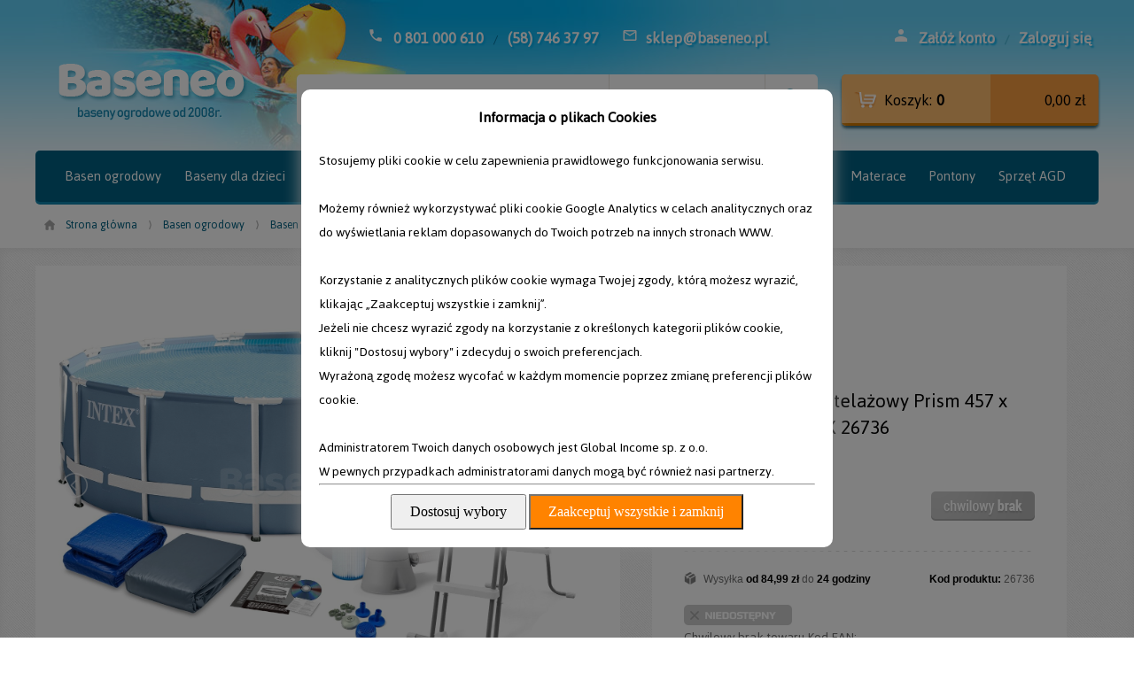

--- FILE ---
content_type: text/html; charset=utf-8
request_url: https://www.baseneo.pl/p713,basen-ogrodowy-stelazowy-prism-457-x-122-cm-6w1-intex-26736.html
body_size: 17672
content:
<!DOCTYPE HTML>
<html xmlns:fb="http://ogp.me/ns/fb#" lang="pl-PL"><head><meta http-equiv="Content-Type" content="text/html; charset=utf-8"><title>Basen ogrodowy stelażowy Prism 457 x 122 cm 6w1 INTEX 26736 | baseny ogrodowe na Baseneo.pl</title>
<link rel="canonical" href="https://www.baseneo.pl/p713,basen-ogrodowy-stelazowy-prism-457-x-122-cm-6w1-intex-26736.html">
<meta name="keywords" content="basen ogrodowy, basen stelażowy, basen intex, basen 457 x 122 cm, intex prism">
<meta name="description" content="Ogrodowy basen stelażowy marki Intex to propozycja do Twojego ogrodu. Baseny stelażowe są bardzo pojemne i stabilne.">
<meta property="og:title" content="Basen ogrodowy stelażowy Prism 457 x 122 cm 6w1 INTEX 26736">
<meta property="og:type" content="product">
<meta property="og:url" content="https://www.baseneo.pl/p713,basen-ogrodowy-stelazowy-prism-457-x-122-cm-6w1-intex-26736.html">
<meta property="og:description" content="Ogrodowy basen stelażowy marki Intex to propozycja do Twojego ogrodu. Baseny stelażowe są bardzo pojemne i stabilne.">
<meta property="og:image" content="https://www.baseneo.pl/galerie/b/basen-ogrodowy-stelazowy-prism_115.jpg">
<meta property="og:site_name" content="Baseneo.pl"><link href="theme/css/style.css" rel="stylesheet" type="text/css" />
<link href="https://fonts.googleapis.com/css?family=Jaldi" rel="stylesheet">

<script  type="text/javascript" src="https://ajax.googleapis.com/ajax/libs/jquery/1.11.3/jquery.min.js"></script>
<script src="/theme/js/lazysizes.min.js" async=""></script>
<link rel="Shortcut icon" href="img/favicon.ico">

<meta name="viewport" content="width=device-width, initial-scale=1">



<!-- Google tag (gtag.js) -->
<script async src="https://www.googletagmanager.com/gtag/js?id=G-HR7SBCJX7Q"></script>
<script>
  window.dataLayer = window.dataLayer || [];
  function gtag(){dataLayer.push(arguments);}
  gtag('js', new Date());

  gtag('config', 'G-HR7SBCJX7Q', { 'anonymize_ip': true });
</script>
<script type="text/javascript">var aProdukty = []; var aProduktyN = []; var aProduktyRadio = []; </script><script src="skrypty.php"></script><script type="application/ld+json">{"@context":"http://schema.org","@type":"BreadcrumbList","itemListElement":[{"@type":"ListItem","position":1,"item":{"@id":"https://www.baseneo.pl/k806,basen-ogrodowy.html","name":"Basen ogrodowy"}}]}</script></head><body><img id="loading-image" src="img/loading.gif" alt="loading" style="height: 1px; width: 1px; position: absolute; left: 0; top: 0; display: none"><div id="kqs-tlo" style="width: 100%; height: 100%; display: none; position: fixed; top: 0; left: 0; background-color: #000000; z-index: 1000; opacity: 0; transition: opacity 0.5s linear;" onclick="kqs_off();"></div><div id="galeria-box" style="display: none; position: fixed; color: #000000; background-color: #ffffff; z-index: 1001; border: 0; box-shadow: 0 5px 20px #808080; opacity: 0; transition: opacity 0.5s linear;"><div id="galeria-podklad" style="width: 32px; height: 32px; margin: 20px; text-align: center"><img src="img/loading.gif" alt="loading" id="galeria-obraz" onclick="kqs_off();"></div><div style="margin: -10px 10px 10px 10px" id="galeria-miniatury"></div><div id="galeria-nazwa" style="margin: 10px; color: #000000; font-weight: bold; text-align: center"></div><div class="kqs-iks" style="width: 20px; height: 20px; position: absolute; cursor: pointer; top: 0; right: 0; background: #ffffff url(img/iks.png) 2px 6px/12px no-repeat; box-sizing: content-box;" onclick="kqs_off();"></div></div><table id="kqs-box-tlo" style="width: 100%; height: 100%; display: none; position: fixed; top: 0; left: 0; z-index: 1001; opacity: 0; transition: opacity 0.5s linear;"><tr><td style="width: 100%; height: 100%; vertical-align: middle"><div id="kqs-box" style="width: 95%; height: 95%; position: relative; margin: auto; color: #000000; background-color: #ffffff; border-radius: 10px; border: 0; box-shadow: 0 5px 20px #808080"><div id="kqs-box-zawartosc" style="height: 100%; padding: 20px"></div><div class="kqs-iks" style="width: 20px; height: 20px; position: absolute; cursor: pointer; top: 0; right: 0; background: url(img/iks.png) 2px 6px/12px no-repeat; box-sizing: content-box" onclick="kqs_off();"></div></div></td></tr></table><div id="podpowiedzi"></div>
	<nav  class='mobileNav'>
	<ul id='mobMenu-0' class='mobMenuList'><li><a class='mobMenuListSubOpen' href='#mobMenu-1'></a><a href='k806,basen-ogrodowy.html' title="Baseny ogrodowe dopasowane do każdych potrzeb - baseneo.pl">Basen ogrodowy</a></li><li><a class='mobMenuListSubOpen' href='#mobMenu-8'></a><a href='k983,baseny-dla-dzieci.html' title="Baseny dla dzieci zaprojektowane z myślą o nich - baseneo.pl">Baseny dla dzieci</a></li><li><a class='mobMenuListSubOpen' href='#mobMenu-12'></a><a href='k807,baseny-dmuchane.html' title="Baseny dmuchane do każdego ogrodu i na każdą kieszeń -sklep baseneo.pl">Baseny dmuchane</a></li><li><a class='mobMenuListSubOpen' href='#mobMenu-17'></a><a href='k2,akcesoria-do-basenow.html' title="Akcesoria do basenów ogrodowych w ofercie sklepu - baseneo.pl">Akcesoria do basenów</a></li><li><a class='mobMenuListSubOpen' href='#mobMenu-27'></a><a href='k6,akcesoria-plazowe.html' title="">Akcesoria plażowe</a></li><li><a class='mobMenuListSubOpen' href='#mobMenu-36'></a><a href='k15,chemia-basenowa.html' title="Chemia basenowa naszym sojusznikiem w walce o czystą wodę - baseneo.pl">Chemia basenowa</a></li><li><a class='mobMenuListSubOpen' href='#mobMenu-40'></a><a href='k1023,materace.html' title="Materace, materace dmuchane do spania oraz turystyczne -baseneo.pl">Materace</a></li><li><a class='mobMenuListSubOpen' href='#mobMenu-47'></a><a href='k4,pontony.html' title="">Pontony</a></li><li><a class='mobMenuListSubOpen' href='#mobMenu-53'></a><a href='k1084,sprzet-agd.html' title="">Sprzęt AGD</a></li>
	</ul>
	<ul id='mobMenu-1' class='mobMenuList'><li class='mobMenuSubtitle'><a class='mobMenu-subclose' href='#mobMenu-0'>Basen ogrodowy</a></li>
		<li><a href='k968,pelne-zestawy-basenowe.html' title="Pełne zestawy basenowe - baseneo.pl">Pełne zestawy basenowe</a></li>
		<li><a href='k164,basen-rozporowy.html' title="Basen rozporowy jest szczególnie polecany dla dzieci - baseneo.pl">Basen rozporowy</a></li>
		<li><a href='k165,basen-stelazowy.html' title="">Basen stelażowy</a></li>
		<li><a href='k992,basen-intex.html' title="Basen Intex to sprawdzony i trwały produkt - baseneo.pl">Basen Intex</a></li>
		<li><a href='k991,basen-bestway.html' title="Basen Bestway sprawdzą się w każdym ogrodzie - baseneo.pl">Basen Bestway</a></li>
		<li><a href='k972,dmuchane-spa.html' title="Jacuzzi dmuchane odrobina luksusu we własnym ogrodzie - baseneo.pl">Dmuchane SPA</a></li>
	</ul>
	<ul id='mobMenu-8' class='mobMenuList'><li class='mobMenuSubtitle'><a class='mobMenu-subclose' href='#mobMenu-0'>Baseny dla dzieci</a></li>
		<li><a href='k1022,basen-z-kulkami.html' title="Basen z kulkami - baseneo.pl">Basen z kulkami</a></li>
		<li><a href='k1019,basenik-dla-niemowlaka.html' title="Basenik dla niemowlaka - baseneo.pl">Basenik dla niemowlaka</a></li>
		<li><a class='mobMenuListSubOpen' href='#mobMenu-11'></a><a href='k965,dmuchane-place-zabaw.html' title="Dmuchane place zabaw, moc wodnej rozrywki pod ręką - baseneo.pl">Dmuchane place zabaw</a></li>
	</ul>
	<ul id='mobMenu-12' class='mobMenuList'><li class='mobMenuSubtitle'><a class='mobMenu-subclose' href='#mobMenu-0'>Baseny dmuchane</a></li>
		<li><a href='k1009,basen-dmuchany-dla-dzieci.html' title="Basen dmuchany dla dzieci - baseneo.pl">Basen dmuchany dla dzieci</a></li>
		<li><a href='k1016,basen-dmuchany-z-kulkami.html' title="Basen dmuchany z kulkami, suchy basen dmuchany - baseneo.pl">Basen dmuchany z kulkami</a></li>
		<li><a href='k1008,basen-dmuchany-ze-zjezdzalnia.html' title="Basen dmuchany ze zjeżdżalnią z myślą o dzieciach - baseneo.pl">Basen dmuchany ze zjeżdżalnią</a></li>
		<li><a href='k1013,baseny-dmuchane-z-daszkiem.html' title="">Baseny dmuchane z daszkiem</a></li>
	</ul>
	<ul id='mobMenu-17' class='mobMenuList'><li class='mobMenuSubtitle'><a class='mobMenu-subclose' href='#mobMenu-0'>Akcesoria do basenów</a></li>
		<li><a href='k981,filtry-do-pomp.html' title="">Filtry do pomp</a></li>
		<li><a href='k982,odkurzacz-do-basenu.html' title="">Odkurzacz do basenu</a></li>
		<li><a href='k1082,pokrywy-termiczne-do-spa.html' title="">Pokrywy termiczne do SPA</a></li>
		<li><a class='mobMenuListSubOpen' href='#mobMenu-21'></a><a href='k14,pompy-do-basenu.html' title="">Pompy do basenu</a></li>
		<li><a class='mobMenuListSubOpen' href='#mobMenu-22'></a><a href='k158,pokrywy-na-basen.html' title="">Pokrywy na basen</a></li>
		<li><a href='k16,maty-pod-basen.html' title="">Maty pod basen</a></li>
		<li><a href='k17,zestaw-do-czyszczenia-basenu.html' title="Zestaw do czyszczenia basenu - baseneo.pl">Zestaw do czyszczenia basenu</a></li>
		<li><a href='k180,drabinki-do-basenu.html' title="Drabinki do basenu renomowanych marek Intex i Bestway - baseneo.pl">Drabinki do basenu</a></li>
		<li><a href='k18,pozostale-akcesoria.html' title="">Pozostałe akcesoria</a></li>
	</ul>
	<ul id='mobMenu-27' class='mobMenuList'><li class='mobMenuSubtitle'><a class='mobMenu-subclose' href='#mobMenu-0'>Akcesoria plażowe</a></li>
		<li><a href='k1081,deski-sup.html' title="Deski Sup | Największy wybór i niskie ceny | Baseneo.pl">Deski SUP</a></li>
		<li><a href='k980,rekawki-do-plywania.html' title="Rękawki do pływania, skrzydełka dla dzieci na plażę">Rękawki do pływania</a></li>
		<li><a class='mobMenuListSubOpen' href='#mobMenu-30'></a><a href='k33,materac-do-wody.html' title="Materac do wody - baseneo.pl">Materac do wody</a></li>
		<li><a href='k34,zabawki-dmuchane.html' title="">Zabawki dmuchane</a></li>
		<li><a class='mobMenuListSubOpen' href='#mobMenu-32'></a><a href='k35,do-nauki-plywania.html' title="">Do nauki pływania</a></li>
		<li><a href='k974,akcesoria-turystyczne.html' title="">Akcesoria turystyczne</a></li>
		<li><a href='k979,kola-do-plywania.html' title="Koła do pływania - baseneo.pl">Koła do pływania</a></li>
		<li><a href='k970,pilki-dmuchane.html' title="">Piłki dmuchane</a></li>
	</ul>
	<ul id='mobMenu-36' class='mobMenuList'><li class='mobMenuSubtitle'><a class='mobMenu-subclose' href='#mobMenu-0'>Chemia basenowa</a></li>
		<li><a href='k1036,chlor-do-basenu.html' title="Chlor do basenu, pomoże w walce o czystą wodę - baseneo.pl">Chlor do basenu</a></li>
		<li><a href='k1058,dozownik-chemii-basenowej.html' title="Dozownik chemii basenowej dla basenów Intex i Bestway - baseneo.pl">Dozownik chemii basenowej</a></li>
		<li><a href='k1059,tabletki-multifunkcyjne-do-basenu.html' title="Tabletki multifunkcyjne do basenu - baseneo.pl">Tabletki multifunkcyjne do basenu</a></li>
	</ul>
	<ul id='mobMenu-40' class='mobMenuList'><li class='mobMenuSubtitle'><a class='mobMenu-subclose' href='#mobMenu-0'>Materace</a></li>
		<li><a class='mobMenuListSubOpen' href='#mobMenu-41'></a><a href='k1025,materace-dmuchane.html' title="Materace dmuchane od sprawdzonych producentów Intex oraz Bestway - baseneo.pl">Materace dmuchane</a></li>
		<li><a href='k1024,materace-do-spania.html' title="">Materace do spania</a></li>
		<li><a href='k1030,materace-turystyczne.html' title="">Materace turystyczne</a></li>
		<li><a href='k1029,materace-z-pompka.html' title="Materace z pompką">Materace z pompką</a></li>
		<li><a class='mobMenuListSubOpen' href='#mobMenu-45'></a><a href='k975,fotele-dmuchane.html' title="">Fotele dmuchane</a></li>
		<li><a href='k977,pompki-do-materaca.html' title="">Pompki do materaca</a></li>
	</ul>
	<ul id='mobMenu-47' class='mobMenuList'><li class='mobMenuSubtitle'><a class='mobMenu-subclose' href='#mobMenu-0'>Pontony</a></li>
		<li><a href='k989,akcesoria-do-pontonow.html' title="Akcesoria do pontonów od sprawdzonych producentów">Akcesoria do pontonów</a></li>
		<li><a href='k988,kajaki-dmuchane.html' title="Kajaki dmuchane na każdy akwen -baseneo.pl">Kajaki dmuchane</a></li>
		<li><a href='k990,pompki-do-pontonow.html' title="">Pompki do pontonów</a></li>
		<li><a href='k986,pontony-dla-dzieci.html' title="">Pontony dla dzieci</a></li>
		<li><a href='k987,pontony-wedkarskie.html' title="">Pontony wędkarskie</a></li>
	</ul>
	<ul id='mobMenu-53' class='mobMenuList'><li class='mobMenuSubtitle'><a class='mobMenu-subclose' href='#mobMenu-0'>Sprzęt AGD</a></li>
		<li><a href='k1083,klimatyzatory.html' title="">Klimatyzatory</a></li>
		<li><a href='k1085,lodowki-turystyczne.html' title="">Lodówki turystyczne</a></li>
	</ul>
	</nav><script>
        $(document).ready(function(){
            $( ".mobileNav ul" ).addClass('mobMenuList-hidden');
            $( ".mobileNav ul:first").removeClass('mobMenuList-hidden').addClass('mobMenuList-opened');
            $( ".mobileNav ul li a.mobMenuListSubOpen" ).click(function(event){
                event.preventDefault();
                $( ".mobileNav ul" ).removeClass('mobMenuList-opened');
                $(this).parent().parent().addClass('mobMenuList-subopened').addClass('mobMenuList-opened');
                $( ".mobileNav ul:first" ).addClass('mobMenuList-opened');
                var href = $(this).attr('href').replace('#','');
                var page=$( "#"+href);
                page.removeClass('mobMenuList-hidden');
                if (page.is(':visible')) {
                    page.addClass('mobMenuList-opened');
                }
            });
            $( ".mobileNav ul li a.mobMenu-subclose" ).click(function(event){
                event.preventDefault();
                /*$(this).parent().parent().addClass('mobMenuList-hidden');*/
                transitionEnd = 'transitionend webkitTransitionEnd otransitionend MSTransitionEnd';
                var page=$(this).parent().parent();
                page.on(transitionEnd, function () {
                    page.toggleClass('mobMenuList-hidden');
                    page.off(transitionEnd);
                });
                $( ".mobileNav ul").removeClass('mobMenuList-opened');
                $( ".mobileNav ul:first").addClass('mobMenuList-opened');
                var href = $(this).attr('href').replace('#','');
                $( "#"+href).removeClass('mobMenuList-hidden');
                $( "#"+href).addClass('mobMenuList-opened').removeClass('mobMenuList-subopened');
            });
        });

        </script>
<div id="page">
<header id="header" class="fix">
	<div class="wrapper">
		<a href="/" class="logo"><img src="theme/img/logo.png" alt="baseneo.pl"></a>
		<div class="line-top">
			<p class="information">
				<img src="theme/img/ico-phone.png" alt="Numer telefonu"> <strong>0 801 000 610</strong> / <strong>(58) 746 37 97</strong> 
				<img src="theme/img/ico-email.png" alt="Adres e-mail"> <a href="mailto:sklep@baseneo.pl">sklep@baseneo.pl</a>
			</p>
			<p class="panel">
	<img src="theme/img/ico-user.png" alt=""> <a href="index.php?d=rejestracja" rel="nofollow">Załóż konto</a> / <a href="index.php?d=login" rel="nofollow">Zaloguj się</a>
</p>
		</div>
		<div class="line-bottom">
			<div id="search-box" class="radius5">
    <form action="index.php" method="get">
        <input TYPE="hidden" name="d" value="szukaj">
        <div style="display:none"><input type="checkbox" name="szukajOpis" value="1" id="szukaj_op"></div>
        <label class="s1">
        	<input type="text" value="" name="szukaj" placeholder="Wpisz symbol lub nazwę..." onkeyup="podpowiedz(this.value);" alt="Wpisz symbol lub nazwę"/>
        </label>
        <label class="s2" for="kategoria">
        	<select aria-label="Wybierz kategorię" name="kategoria" id="kategoria">
                <option value="">Wszystkie kategorie</option><option value='806'>Basen ogrodowy</option><option value='983'>Baseny dla dzieci</option><option value='807'>Baseny dmuchane</option><option value='2'>Akcesoria do basenów</option><option value='6'>Akcesoria plażowe</option><option value='15'>Chemia basenowa</option><option value='1023'>Materace</option><option value='4'>Pontony</option><option value='1084'>Sprzęt AGD</option>
            </select>
        </label>
        <label class="s3">
        	<input type="submit" value="" alt="Wyszukaj"/>
        </label>
    </form>
</div><!--search-box-->

			<div id="mKoszyk">			<div id="cart-box" class="radius5">
				<a href="koszyk.html" rel="nofollow">
					<span class="qty"><em>Koszyk:</em> <strong>0</strong> </span> <span class="amount">0,00 zł</span>
				</a>
			</div><!--cart-box-->
</div>
		</div><!--line-bottom-->
	</div>
</header>


<nav id="nav">
	<div class="wrapper">
		
		<div class="radius5 fix">
			
			<div id="cats-box">
				<a href=""><img src="theme/img/c-trig.png" alt=""> <span>Baseny ogrodowe</span></a>
			</div><!--cats-box-->
						
			<div id="m-info">
				<img src="theme/img/ico-phone-white.png" alt=""> <span>0 801 000 610</span> <span><a href="tel:+48 58 746 37 97">(58) 746 37 97</a></span>
			</div>
			
			<a href="konto.html" rel="nofollow" class="m-user"></a>
			<a href="koszyk.html" rel="nofollow" class="m-cart"><span class="name">Koszyk:</span> <span class="am">0,00 zł</span><span class="qty"> (<span id="koszyk_licznik">0</span>)</span></a>
			
		</div><!--box-->

		
	<nav id='cat-top' class='box radius5'>
	<ul>
		<li class='dropdown'>
			<a href='k806,basen-ogrodowy.html' class='dropbtn'  title="Baseny ogrodowe dopasowane do każdych potrzeb - baseneo.pl">Basen ogrodowy</a>
			<div class='dropdown-content'><nav class='category-list'>
			<ul>
				<li class='subcategory '><a href='k968,pelne-zestawy-basenowe.html' title="Pełne zestawy basenowe - baseneo.pl">Pełne zestawy basenowe</a>
				</li>
				<li class='subcategory '><a href='k164,basen-rozporowy.html' title="Basen rozporowy jest szczególnie polecany dla dzieci - baseneo.pl">Basen rozporowy</a>
				</li>
				<li class='subcategory '><a href='k165,basen-stelazowy.html' title="">Basen stelażowy</a>
				</li>
				<li class='subcategory '><a href='k992,basen-intex.html' title="Basen Intex to sprawdzony i trwały produkt - baseneo.pl">Basen Intex</a>
				</li>
				<li class='subcategory '><a href='k991,basen-bestway.html' title="Basen Bestway sprawdzą się w każdym ogrodzie - baseneo.pl">Basen Bestway</a>
				</li>
				<li class='subcategory '><a href='k972,dmuchane-spa.html' title="Jacuzzi dmuchane odrobina luksusu we własnym ogrodzie - baseneo.pl">Dmuchane SPA</a>
				</li>
			</ul>
			</nav></div>
		</li>
		<li class='dropdown'>
			<a href='k983,baseny-dla-dzieci.html' class='dropbtn'  title="Baseny dla dzieci zaprojektowane z myślą o nich - baseneo.pl">Baseny dla dzieci</a>
			<div class='dropdown-content'><div class='dropdown-bestseller'><div class='dropdown-bestseller-left'><div><img src='galerie/producenci/bestway.gif'></div><div class='productName'>Plac zabaw dmuchany Lava Lagoon 265 x 265 x 104 cm Bestway 53069</div><div class='price'><span>219,99 zł</span></div></div><div class='dropdown-bestseller-right'><figure><a href='p1243,Plac-zabaw-dmuchany-Lava-Lagoon-265-x-265-x-104-cm-Bestway-53069.html'><img src='galerie/p/plac-zabaw-dmuchany-lava-lagoo_2922_k.jpg'></a></figure></div></div><nav class='category-list'>
			<ul>
				<li class='subcategory '><a href='k1022,basen-z-kulkami.html' title="Basen z kulkami - baseneo.pl">Basen z kulkami</a>
				</li>
				<li class='subcategory '><a href='k1019,basenik-dla-niemowlaka.html' title="Basenik dla niemowlaka - baseneo.pl">Basenik dla niemowlaka</a>
				</li>
				<li class='subcategory arrow'><a href='k965,dmuchane-place-zabaw.html' title="Dmuchane place zabaw, moc wodnej rozrywki pod ręką - baseneo.pl">Dmuchane place zabaw</a>
					<nav class='dropdown-sub'>
						<ul>
							<li><a href='k1080,slizgawka-wodna.html' title="Ślizgawki wodne">Ślizgawka wodna</a></li>
						</ul>
					</nav>
				</li>
			</ul>
			</nav></div>
		</li>
		<li class='dropdown'>
			<a href='k807,baseny-dmuchane.html' class='dropbtn'  title="Baseny dmuchane do każdego ogrodu i na każdą kieszeń -sklep baseneo.pl">Baseny dmuchane</a>
			<div class='dropdown-content'><div class='dropdown-bestseller'><div class='dropdown-bestseller-left'><div><img src='galerie/producenci/intex.gif'></div><div class='productName'>Kojec dmuchany z piłkami 86 x 25 cm INTEX 48674</div><div class='price'><span>44,99 zł</span></div></div><div class='dropdown-bestseller-right'><figure><a href='p1587,Kojec-dmuchany-z-piłkami-86-x-25-cm-INTEX-48674.html'><img src='galerie/k/kojec-dmuchany-z-pilkami-86-x_5246_k.jpg'></a></figure></div></div><nav class='category-list'>
			<ul>
				<li class='subcategory '><a href='k1009,basen-dmuchany-dla-dzieci.html' title="Basen dmuchany dla dzieci - baseneo.pl">Basen dmuchany dla dzieci</a>
				</li>
				<li class='subcategory '><a href='k1016,basen-dmuchany-z-kulkami.html' title="Basen dmuchany z kulkami, suchy basen dmuchany - baseneo.pl">Basen dmuchany z kulkami</a>
				</li>
				<li class='subcategory '><a href='k1008,basen-dmuchany-ze-zjezdzalnia.html' title="Basen dmuchany ze zjeżdżalnią z myślą o dzieciach - baseneo.pl">Basen dmuchany ze zjeżdżalnią</a>
				</li>
				<li class='subcategory '><a href='k1013,baseny-dmuchane-z-daszkiem.html' title="">Baseny dmuchane z daszkiem</a>
				</li>
			</ul>
			</nav></div>
		</li>
		<li class='dropdown'>
			<a href='k2,akcesoria-do-basenow.html' class='dropbtn'  title="Akcesoria do basenów ogrodowych w ofercie sklepu - baseneo.pl">Akcesoria do basenów</a>
			<div class='dropdown-content'><div class='dropdown-bestseller'><div class='dropdown-bestseller-left'><div><img src='galerie/producenci/intex.gif'></div><div class='productName'>Pompa filtrująca do basenów + transformator 12V 1250 l/h INTEX 28602GS</div><div class='price'><span>109,90 zł</span></div></div><div class='dropdown-bestseller-right'><figure><a href='p906,Pompa-filtrująca-do-basenów-+-transformator-12V-1250-lh-INTEX-28602GS.html'><img src='galerie/p/pompa-filtrujaca-do-basenow-tr_3085_k.jpg'></a></figure></div></div><nav class='category-list'>
			<ul>
				<li class='subcategory '><a href='k981,filtry-do-pomp.html' title="">Filtry do pomp</a>
				</li>
				<li class='subcategory '><a href='k982,odkurzacz-do-basenu.html' title="">Odkurzacz do basenu</a>
				</li>
				<li class='subcategory '><a href='k1082,pokrywy-termiczne-do-spa.html' title="">Pokrywy termiczne do SPA</a>
				</li>
				<li class='subcategory arrow'><a href='k14,pompy-do-basenu.html' title="">Pompy do basenu</a>
					<nav class='dropdown-sub'>
						<ul>
							<li><a href='k996,pompy-do-basenu-bestway.html' title="Pompy do basenu Bestway, filtry do wody">Pompy do basenu Bestway</a></li>
							<li><a href='k997,pompy-do-basenu-intex.html' title="Pompy do basenu Intex - czystość od wiodącego producenta -baseneo.pl">Pompy do basenu Intex</a></li>
							<li><a href='k995,pompy-piaskowe-do-basenu.html' title="Pompy piaskowe do basenów ogrodowych -baseneo.pl">Pompy piaskowe do basenu</a></li>
						</ul>
					</nav>
				</li>
				<li class='subcategory arrow'><a href='k158,pokrywy-na-basen.html' title="">Pokrywy na basen</a>
					<nav class='dropdown-sub'>
						<ul>
							<li><a href='k181,pokrywy-solarne.html' title="">Pokrywy solarne</a></li>
						</ul>
					</nav>
				</li>
				<li class='subcategory '><a href='k16,maty-pod-basen.html' title="">Maty pod basen</a>
				</li>
				<li class='subcategory '><a href='k17,zestaw-do-czyszczenia-basenu.html' title="Zestaw do czyszczenia basenu - baseneo.pl">Zestaw do czyszczenia basenu</a>
				</li>
				<li class='subcategory '><a href='k180,drabinki-do-basenu.html' title="Drabinki do basenu renomowanych marek Intex i Bestway - baseneo.pl">Drabinki do basenu</a>
				</li>
				<li class='subcategory '><a href='k18,pozostale-akcesoria.html' title="">Pozostałe akcesoria</a>
				</li>
			</ul>
			</nav></div>
		</li>
		<li class='dropdown'>
			<a href='k6,akcesoria-plazowe.html' class='dropbtn'  title="">Akcesoria plażowe</a>
			<div class='dropdown-content'><div class='dropdown-bestseller'><div class='dropdown-bestseller-left'><div><img src='galerie/producenci/intex.gif'></div><div class='productName'>Zabawka dmuchana do kąpieli Rybka INTEX 58590</div><div class='price'><span>8,90 zł</span></div></div><div class='dropdown-bestseller-right'><figure><a href='p2839,Zabawka-dmuchana-do-kąpieli-Rybka-INTEX-58590.html'><img src='galerie/z/zabawka-dmuchana-do-kapieli-r_33987_k.jpg'></a></figure></div></div><nav class='category-list'>
			<ul>
				<li class='subcategory '><a href='k1081,deski-sup.html' title="Deski Sup | Największy wybór i niskie ceny | Baseneo.pl">Deski SUP</a>
				</li>
				<li class='subcategory '><a href='k980,rekawki-do-plywania.html' title="Rękawki do pływania, skrzydełka dla dzieci na plażę">Rękawki do pływania</a>
				</li>
				<li class='subcategory arrow'><a href='k33,materac-do-wody.html' title="Materac do wody - baseneo.pl">Materac do wody</a>
					<nav class='dropdown-sub'>
						<ul>
							<li><a href='k1037,materac-plazowy.html' title="Materac plażowy - baseneo.pl">Materac plażowy</a></li>
							<li><a href='k1038,plywajaca-wyspa.html' title="Pływająca wyspa - baseneo.pl">Pływająca wyspa</a></li>
						</ul>
					</nav>
				</li>
				<li class='subcategory '><a href='k34,zabawki-dmuchane.html' title="">Zabawki dmuchane</a>
				</li>
				<li class='subcategory arrow'><a href='k35,do-nauki-plywania.html' title="">Do nauki pływania</a>
					<nav class='dropdown-sub'>
						<ul>
							<li><a href='k1079,kamizelka-do-plywania.html' title="">Kamizelka do pływania</a></li>
						</ul>
					</nav>
				</li>
				<li class='subcategory '><a href='k974,akcesoria-turystyczne.html' title="">Akcesoria turystyczne</a>
				</li>
				<li class='subcategory '><a href='k979,kola-do-plywania.html' title="Koła do pływania - baseneo.pl">Koła do pływania</a>
				</li>
				<li class='subcategory '><a href='k970,pilki-dmuchane.html' title="">Piłki dmuchane</a>
				</li>
			</ul>
			</nav></div>
		</li>
		<li class='dropdown'>
			<a href='k15,chemia-basenowa.html' class='dropbtn'  title="Chemia basenowa naszym sojusznikiem w walce o czystą wodę - baseneo.pl">Chemia basenowa</a>
			<div class='dropdown-content'><nav class='category-list'>
			<ul>
				<li class='subcategory '><a href='k1036,chlor-do-basenu.html' title="Chlor do basenu, pomoże w walce o czystą wodę - baseneo.pl">Chlor do basenu</a>
				</li>
				<li class='subcategory '><a href='k1058,dozownik-chemii-basenowej.html' title="Dozownik chemii basenowej dla basenów Intex i Bestway - baseneo.pl">Dozownik chemii basenowej</a>
				</li>
				<li class='subcategory '><a href='k1059,tabletki-multifunkcyjne-do-basenu.html' title="Tabletki multifunkcyjne do basenu - baseneo.pl">Tabletki multifunkcyjne do basenu</a>
				</li>
			</ul>
			</nav></div>
		</li>
		<li class='dropdown'>
			<a href='k1023,materace.html' class='dropbtn'  title="Materace, materace dmuchane do spania oraz turystyczne -baseneo.pl">Materace</a>
			<div class='dropdown-content'><div class='dropdown-bestseller'><div class='dropdown-bestseller-left'><div><img src='galerie/producenci/intex.gif'></div><div class='productName'>Pompka tłokowa Double Quick IIIS 37 cm INTEX 68605</div><div class='price'><span>61,99 zł</span></div></div><div class='dropdown-bestseller-right'><figure><a href='p1832,Pompka-tłokowa-Double-Quick-IIIS-37-cm-INTEX-68605.html'><img src='galerie/p/pompka-tlokowa-double-quick-i_10727_k.jpg'></a></figure></div></div><nav class='category-list'>
			<ul>
				<li class='subcategory arrow'><a href='k1025,materace-dmuchane.html' title="Materace dmuchane od sprawdzonych producentów Intex oraz Bestway - baseneo.pl">Materace dmuchane</a>
					<nav class='dropdown-sub'>
						<ul>
							<li><a href='k1026,materac-dmuchany-dwuosobowy.html' title="Materac dmuchany dwuosobowy marek Intex i Bestway - baseneo.pl">Materac dmuchany dwuosobowy</a></li>
							<li><a href='k1031,materac-dmuchany-jednoosobowy.html' title="Materac dmuchany jednoosobowy marki Intex i Bestway - baseneo.pl">Materac dmuchany jednoosobowy</a></li>
						</ul>
					</nav>
				</li>
				<li class='subcategory '><a href='k1024,materace-do-spania.html' title="">Materace do spania</a>
				</li>
				<li class='subcategory '><a href='k1030,materace-turystyczne.html' title="">Materace turystyczne</a>
				</li>
				<li class='subcategory '><a href='k1029,materace-z-pompka.html' title="Materace z pompką">Materace z pompką</a>
				</li>
				<li class='subcategory arrow'><a href='k975,fotele-dmuchane.html' title="">Fotele dmuchane</a>
					<nav class='dropdown-sub'>
						<ul>
							<li><a href='k1035,sofy-dmuchane.html' title="Sofy dmuchane od sprawdzonych producentów - baseneo.pl">Sofy dmuchane</a></li>
						</ul>
					</nav>
				</li>
				<li class='subcategory '><a href='k977,pompki-do-materaca.html' title="">Pompki do materaca</a>
				</li>
			</ul>
			</nav></div>
		</li>
		<li class='dropdown'>
			<a href='k4,pontony.html' class='dropbtn'  title="">Pontony</a>
			<div class='dropdown-content'><nav class='category-list'>
			<ul>
				<li class='subcategory '><a href='k989,akcesoria-do-pontonow.html' title="Akcesoria do pontonów od sprawdzonych producentów">Akcesoria do pontonów</a>
				</li>
				<li class='subcategory '><a href='k988,kajaki-dmuchane.html' title="Kajaki dmuchane na każdy akwen -baseneo.pl">Kajaki dmuchane</a>
				</li>
				<li class='subcategory '><a href='k990,pompki-do-pontonow.html' title="">Pompki do pontonów</a>
				</li>
				<li class='subcategory '><a href='k986,pontony-dla-dzieci.html' title="">Pontony dla dzieci</a>
				</li>
				<li class='subcategory '><a href='k987,pontony-wedkarskie.html' title="">Pontony wędkarskie</a>
				</li>
			</ul>
			</nav></div>
		</li>
		<li class='dropdown'>
			<a href='k1084,sprzet-agd.html' class='dropbtn'  title="">Sprzęt AGD</a>
			<div class='dropdown-content'><nav class='category-list'>
			<ul>
				<li class='subcategory '><a href='k1083,klimatyzatory.html' title="">Klimatyzatory</a>
				</li>
				<li class='subcategory '><a href='k1085,lodowki-turystyczne.html' title="">Lodówki turystyczne</a>
				</li>
			</ul>
			</nav></div>
		</li>
	</ul>
	</nav><script>
                $( "li.subcategory" ).hover(function() {
                    //$(this).addClass('hovered');
                    $('.dropdown-sub').removeClass('subVisible');
                    $(this).find('.dropdown-sub').addClass('subVisible');
                    $(this).first('a').addClass('dropdown-content-hovered');

                });
                $( "li.subcategory" ).mouseleave(function() {
                    $(this).removeClass('hovered');
                    $(this).removeClass('dropdown-content-hovered');
                    $('.dropdown-sub').removeClass('subVisible');
                });

            </script>

	</div>
</nav>

<div class="wrapper">
	<div id="breadcrumbs">
		<a href="/" class="home">Strona główna</a> <span>&nbsp;</span> <h2><a href="k806,basen-ogrodowy.html">Basen ogrodowy</a></h2>  <span>&nbsp;</span> <a href="/p713,basen-ogrodowy-stelazowy-prism-457-x-122-cm-6w1-intex-26736.html">Basen ogrodowy stelażowy Prism 457 x 122 cm 6w1 INTEX 26736</a>
	</div>
</div>


<div id="product" itemscope itemtype="http://schema.org/Product">
    <div class="wrapper">
        <form method="post" name="listaZakupow" action="koszyk.php?akcja=dodaj">
        <div id="content" class="mainProductCardInfo" class="radius5 fix">
			<div id="photos">
				    <div id="imageGallery">
            <a data-thumb="galerie/b/basen-ogrodowy-stelazowy-prism_115_m.jpg" data-src="galerie/b/basen-ogrodowy-stelazowy-prism_115.jpg"  data-fancybox="product_gallery" data-caption="Basen ogrodowy stelażowy Prism 457 x 122 cm 6w1 INTEX 26736">
        <img src="galerie/b/basen-ogrodowy-stelazowy-prism_115.jpg" alt="Basen ogrodowy stelażowy Prism 457 x 122 cm 6w1 INTEX 26736"  />
      </a>
      <a data-thumb="galerie/b/basen-ogrodowy-stelazowy-prism_116_m.jpg" data-src="galerie/b/basen-ogrodowy-stelazowy-prism_116.jpg"  data-fancybox="product_gallery" data-caption="Basen ogrodowy stelażowy Prism 457 x 122 cm 6w1 INTEX 26736">
        <img src="galerie/b/basen-ogrodowy-stelazowy-prism_116.jpg" alt="Basen ogrodowy stelażowy Prism 457 x 122 cm 6w1 INTEX 26736"  />
      </a>
      <a data-thumb="galerie/p/pompa-filtrujaca-intex-2006l-god_32_m.jpg" data-src="galerie/p/pompa-filtrujaca-intex-2006l-god_32.jpg"  data-fancybox="product_gallery" data-caption="Basen ogrodowy stelażowy Prism 457 x 122 cm 6w1 INTEX 26736">
        <img src="galerie/p/pompa-filtrujaca-intex-2006l-god_32.jpg" alt="Basen ogrodowy stelażowy Prism 457 x 122 cm 6w1 INTEX 26736"  />
      </a>
      <a data-thumb="galerie/b/basen-ogrodowy-rozporowy-244-x-7_16_m.jpg" data-src="galerie/b/basen-ogrodowy-rozporowy-244-x-7_16.jpg"  data-fancybox="product_gallery" data-caption="Basen ogrodowy stelażowy Prism 457 x 122 cm 6w1 INTEX 26736">
        <img src="galerie/b/basen-ogrodowy-rozporowy-244-x-7_16.jpg" alt="Basen ogrodowy stelażowy Prism 457 x 122 cm 6w1 INTEX 26736"  />
      </a>
      <a data-thumb="galerie/b/basen-ogrodowy-rozporowy-457-x-1_72_m.jpg" data-src="galerie/b/basen-ogrodowy-rozporowy-457-x-1_72.jpg"  data-fancybox="product_gallery" data-caption="Basen ogrodowy stelażowy Prism 457 x 122 cm 6w1 INTEX 26736">
        <img src="galerie/b/basen-ogrodowy-rozporowy-457-x-1_72.jpg" alt="Basen ogrodowy stelażowy Prism 457 x 122 cm 6w1 INTEX 26736"  />
      </a>
      <a data-thumb="galerie/b/basen-ogrodowy-rozporowy-457-x-1_59_m.jpg" data-src="galerie/b/basen-ogrodowy-rozporowy-457-x-1_59.jpg"  data-fancybox="product_gallery" data-caption="Basen ogrodowy stelażowy Prism 457 x 122 cm 6w1 INTEX 26736">
        <img src="galerie/b/basen-ogrodowy-rozporowy-457-x-1_59.jpg" alt="Basen ogrodowy stelażowy Prism 457 x 122 cm 6w1 INTEX 26736"  />
      </a>
      <a data-thumb="galerie/b/basen-ogrodowy-stelazowy-prism_117_m.jpg" data-src="galerie/b/basen-ogrodowy-stelazowy-prism_117.jpg"  data-fancybox="product_gallery" data-caption="Basen ogrodowy stelażowy Prism 457 x 122 cm 6w1 INTEX 26736">
        <img src="galerie/b/basen-ogrodowy-stelazowy-prism_117.jpg" alt="Basen ogrodowy stelażowy Prism 457 x 122 cm 6w1 INTEX 26736"  />
      </a>
      <a data-thumb="galerie/b/basen-ogrodowy-stelazowy-prism_118_m.jpg" data-src="galerie/b/basen-ogrodowy-stelazowy-prism_118.jpg"  data-fancybox="product_gallery" data-caption="Basen ogrodowy stelażowy Prism 457 x 122 cm 6w1 INTEX 26736">
        <img src="galerie/b/basen-ogrodowy-stelazowy-prism_118.jpg" alt="Basen ogrodowy stelażowy Prism 457 x 122 cm 6w1 INTEX 26736"  />
      </a>

    </div>
			</div>
			
			<div id="infos" class="fix">
                <div id="name-box">
                    
                    
                    <p class="producent">
	<a href="m1,intex.html"><img src="galerie/producenci/intex.gif" alt="INTEX"> </a><span style="display:none" itemprop="brand" itemtype="https://schema.org/Brand" itemscope> <meta itemprop="name" content="INTEX" /></span>
</p>




                    <h1 itemprop="name">Basen ogrodowy stelażowy Prism 457 x 122 cm 6w1 INTEX 26736</h1>
                    <div class="ocena">
                        <p>Brak ocen</p>
                    </div>
                </div>
                
				<p class="price"  itemprop="offers" itemscope itemtype="http://schema.org/Offer"><span id="cena_713_0"><span>1 289,00 zł</span></span><span itemprop="price" style="display:none">1289</span> <meta itemprop="priceCurrency" content="PLN" /></p>
				<div class="btn">
                    <label>
                        Ilość: 
                    </label>
                    <img src="theme/img/blokada.png" alt="Brak produktu" style="margin-top:7px;">
				</div>
				<div class="opc">
					<span class="sh">Wysyłka <strong>od 84,99 zł</strong> do <strong>24 godziny</strong></span>
					<span class="pc"><strong>Kod produktu:</strong> 26736</span>
				</div><!--opc-->
                <div class="mag"><img src="img/brak.png" alt=""></div>
                <div class="dost">Chwilowy brak towaru <span>Kod EAN: </span></div>
                <div class="short-info"><h5>Zestaw 6w1 zawiera:</h5><ul><li>basen ogrodowy</li><li>pompa filtrująca</li><li>filtr do pompy</li><li>węże, złączki, zaciski</li><li>pokrywa na basen</li><li>mata pod basen</li><li>bezpieczna, metalowa drabinka</li><li>polska instrukcja obsługi</li><li>łatka naprawcza</li></ul>
</div>
			</div><!--infos-->
		</div><!--content-->
        <div id="menu-switch" class="fix">
			<ul>
				<li class="active"><a href="#opis">Opis</a></li>
				<li><a href="#opinie">Opinie</a></li>
				<li><a href="#akcesoria">Akcesoria</a></li>
				<li><a href="#podobne">Podobne<span> produkty</span></a></li>
				<li><a href="#zapytaj">Zapytaj<span> lub zamów</span></a></li>
			</ul>
		</div><!--menu-switch-->
		
		
		<div id="opis" class="radius5 fix" itemprop="description">
			Basen ogrodowy marki Intex posiada powłokę zbiornika wykonaną z mocnego, 3-warstowego PVC. Dzięki zastosowaniu metalowego, antykorozyjnego stelaża zachowuje większą stabilność oraz posiada większą pojemność. Baseny stelażowe rozkłada się błyskawicznie: wystarczy rozłożyć go na równym podłożu, złożyć stelaż (bez użycia narzędzi) i nalać wodę. W zestawie z polską instrukcją.
			<table><tr><td>Rodzaj basenu</td><td>stelażowy</td></tr><tr><td>Kształt zbiornika</td><td>okrągły</td></tr><tr><td>Zestaw basenowy</td><td>6w1</td></tr><tr><td>Średnica (cm)</td><td>457</td></tr><tr><td>Wysokość (cm)</td><td>122</td></tr><tr><td>Pojemność (l)</td><td>16805</td></tr><tr><td>Zalecane wypełnienie (%)</td><td>90</td></tr><tr><td>Waga basenu (kg)</td><td>69,8</td></tr><tr><td>Przewidywany czas montażu (min)</td><td>45</td></tr><tr><td>Wydajność pompy (l/godz)</td><td>3785</td></tr><tr><td>Zasilanie pompy (V)</td><td>220-240</td></tr><tr><td>Filtr pompy</td><td>A (#29000)</td></tr><tr><td>Waga pompy (kg)</td><td>4,1</td></tr><tr><td>Materiał zbiornika</td><td>3-warstwowe PVC </td></tr><tr><td>Producent</td><td>Intex</td></tr><tr><td>Symbol producenta</td><td>26736</td></tr></table>
<p>Dane pochodzą z katalogu producenta. Wymiary art. dmuchanych mogą się różnic w zależności od stopnia napompowania i temperatury otoczenia. Podano maksymalne wymiary. Zastrzegamy sobie prawo do pomyłek w specyfikacji lub opisie produktu, jeśli mają Państwo wątpliwości lub zauważą błąd - prosimy o kontakt. Nie zgadzamy się na kopiowanie elementów opisu lub zdjęć, wszystkie prawa zastrzeżone przez Global Income sp. z o.o.</p>
		</div><!--opis-->

        
        </form>
        
		<div id="opinie" class="radius5 fix"></div>
        
        <div id="gpsr" class="radius5 fix">
   
        <div class='single fix'>
          <div class='right'>
          <p>Producent: Intex Trading B.V.</p>
            <p>Adres: Ettenseweg 46, 4706PB Roosendaal, NL</p>
            <p>Kontakt: www.intex.eu/support</p>
          </div>
        </div>
        <div class='single fix'>
          <div class='right'>
            <p>Podmiot odpowiedzialny: Intex Trading B.V.</p>
            <p>Adres: Ettenseweg 46, 4706PB Roosendaal, NL</p>
            <p>Kontakt: www.intex.eu/support</p>
            </div>
        </div>
</div>

        		<div id="zapytaj" class="radius5 fix">
			<h3>Formularz kontaktowy</h3>
				<form method="post" name="zapytanie" action="index.php?d=produkt&amp;id=713&amp;zapytanie=1">
				
				<label>
				<span>Imię i nazwisko:</span>
				<input class="text" name="imie_i_nazwisko" type="text">
				</label>
				
				<label>
				<span>Adres e-mail:</span>
				<input class="text" name="email" type="text">
				</label>
				
				<label>
				<span>Treść zapytania:</span>
				<textarea name="zapytanie"></textarea>
				</label>
				
				<div class="btns-line">
				<span>Przepisz kod z obrazka:</span> <img src="data:image/jpeg;base64, /9j/4AAQSkZJRgABAQEAYABgAAD//gA+Q1JFQVRPUjogZ2QtanBlZyB2MS4wICh1c2luZyBJSkcgSlBFRyB2ODApLCBkZWZhdWx0IHF1YWxpdHkK/9sAQwAIBgYHBgUIBwcHCQkICgwUDQwLCwwZEhMPFB0aHx4dGhwcICQuJyAiLCMcHCg3KSwwMTQ0NB8nOT04MjwuMzQy/9sAQwEJCQkMCwwYDQ0YMiEcITIyMjIyMjIyMjIyMjIyMjIyMjIyMjIyMjIyMjIyMjIyMjIyMjIyMjIyMjIyMjIyMjIy/8AAEQgAGQBkAwEiAAIRAQMRAf/EAB8AAAEFAQEBAQEBAAAAAAAAAAABAgMEBQYHCAkKC//[base64]/j5+v/EAB8BAAMBAQEBAQEBAQEAAAAAAAABAgMEBQYHCAkKC//[base64]/j5+v/aAAwDAQACEQMRAD8A95+yx/3pv+/z/wCNH2WP+9N/3+f/ABpPsdr/AM+0P/fsV5X/AMItF/wln/CufOT/AIRn7L/a/leSPP2edj7N5uc7PM+fdjfj5d3euihRjVveVra7dOvz7Lr3Qm7Hqv2WP+9N/wB/n/xqVQFUAZwBjk5qtNZ5gkW3kMUpUiMszlFbHGVDDIHoCPqK4zwhq/ivxLo+na4kmlxWNxLte0IkLhFyjuJDnnzFJCEfdwN4PNczdnY1jTcouXRf1+h3tFc14zeRfCl7HLsJIQqycZxIvUduvv8AhxSaw8reKfDzKAM/aNpB3cbBzj6fWmZnRtKiHBPPXAGT+QpN8p+7Fj/fYD+Wa5vxVrWoaBbaSdOjs5pL/UobMrMGVSHDc7gSQeBzg/Q1HYa3qMfiq78O61LG0v2UXlvc2cRRGiLbCHBLFWDd8kY7jvfs3y8xoqUnHmOoxOed0a+20n9cijbP/wA9I/8Avg/415342tpLjxJ4dj02+mN55d60BWZSfMWIFF+bjDEBSDwQSKPBGm3UPiXxDHeMZLxY7N7gSlTiR4izgYBXAYkAAYwBzxXN7b95yW62v8rnH7d+19nbra/yueifvx3jf2wV/wAaPMdfvxH6ocj+h/SuK8R6FcXXiDT5JrSLUrFYZP8AiWo8YdX4zPtbYsgAITBPy7wR1pfh9A8ul6paXIULYapPaQx8SCONduEDsu5gMkAnnGOnStjoO0+0Q95FU+jHB/I0VS/cf8/0f/f5v/i6KAJpZ7mNeYYgCD83mEhT7/L0rLTTI5/EH9tKLQ6kLX7J50M7Z8nfu27Tlcbuc4z71v1ma5/x5J/10H8jTUmtmBN9nvjz9u2+3lA4/HjP5VU0nw7a6NosWk2cksVnEGCxqem5ix5OT1J71i0Uh3drG1LYW6BoDd24TGCk0aMcH1z1qPT/AA9YwIXjSZGKiPMjbyFHQKWGQPbj+VVH/wBRb/8AXM/+hNUdAjSvfDGm6j9m+1pJL9mmW4i+bG2Rc4PGM9TweKQeHLRNWGqeUj3v2f7N5h+X93u3Y24IJz3xn3rOop8z2uVzO1rmhdaRp739ne3UA+02u/yHDIANww3HAbjHUcdqZBp2lW1/d3sUYW4u9nnMXjIbaMLwTgcegGapV0Gm/wDIPi/H+ZqeVb2M+VXvYydR0fSNV8k3CASQMWilSdYXTIwcPH83IPI6H8BVrTtHs7OyhtbFLeK1hGxURFfj/ex19ScnPJzmteimUUDpFvn7zj8v8KKv0UAf/9k=" alt="weryfikator" style="width: 100px; height: 25px; vertical-align: middle"><input type="hidden" name="weryfikacja" value="19203454"> <input class="text" name="kod_obrazka" maxlength="6" size="6" type="text"> <input value="Wyślij" class="button" onclick="if(document.zapytanie.imie_i_nazwisko.value == ''){ alert('Wypełnij formularz'); return false;}else if(document.zapytanie.email.value == ''){ alert('Wypełnij formularz'); return false;}else if(document.zapytanie.zapytanie.value == ''){ alert('Wypełnij formularz'); return false;}else if(document.zapytanie.kod_obrazka.value == ''){ alert('Wypełnij formularz'); return false;}" type="submit">
				</div>
				
				</form>
				
				<div class="extra-info">
					<p><strong>Dodatkowe informacje.</strong></p>
					<p>Nasi konsultanci odpowiedzą najszybciej jak to możliwe.</p>
					<p><strong>Możesz także złożyć zamówienie korzystając z formularza obok. </strong><br>
							W treści zapytania podaj:</p>
					<p>- dokładną nazwę (lub symbol) i ilość zamawianych produktów							<br>
							- adres dostawy (imię, nazwisko, kod, miasto, ulica, nr lokalu) <br>
							- kontaktowy numer telefonu dla kuriera </p>
					<p>Po przyjęciu zamówienia otrzymasz wiadomość zwrotną z potwierdzeniem Twojego zamówienia oraz łączną kwotą do zapłaty u kuriera (przesyłka pobraniowa).</p>
					<ul>
						<li><img src="theme/img/i1.png"> <a href="kontakt.html">Kontakt telefoniczny</a></li>
						<li><img src="theme/img/i2.png"> <a href="info.html">Zakupy na miejscu</a></li>
					</ul>
				</div>
		
		</div><!--zapytaj-->
		<div id="podobne" class="radius5 fix">
			<div  id="same-cats" class="radius5 fix">
<p class="head">Produkty z tej samej kategorii</p>
<div class="products fix">
<form name="pokategorie" method="post" action="koszyk.php?akcja=dodaj"><input type="hidden" name="koszyk" value="zbiorczy"><input type="hidden" name="tablicaZbiorcza" value="1656,699,1654,651,667,1255,1263,1641">				<div class="single">
					<div class="photo">
						<a href="p1656,basen-ogrodowy-stelazowy-prism-frame-400-x-200-x-100-cm-17w1-intex-26788.html"><img alt="Basen ogrodowy stelażowy Prism Frame 400 x 200 x 100 cm 17w1 INTEX 26788" title="Basen ogrodowy stelażowy Prism Frame 400 x 200 x 100 cm 17w1 INTEX 26788" src="galerie/b/basen-ogrodowy-stelazowy-pris_20157_k.jpg" class="miniatura"></a>
					</div>
					<p class="producent"><a href="m1,intex.html">INTEX</a></p>
					<a href="p1656,basen-ogrodowy-stelazowy-prism-frame-400-x-200-x-100-cm-17w1-intex-26788.html" class="name">Basen ogrodowy stelażowy Prism Frame 400 x 200 x 100 cm 17w1 INTEX 26788</a>
					
					<div class="price-cart fix">
						<p class="price">
							<span id="cena_1656_2">1 599,99 zł</span>
						</p>
						<div class="cart-btn">
							<input type="image" src="theme/img/btn-cart.png"  onclick="if(kontrola(1656,2) == 1){ return false; }else if(upKoszyk(1656,2) == 1){ return false; }" alt="Do koszyka">
<input type="hidden" id="limit_1656" name="limit_1656" value="12">
						</div>
					</div>
				</div><!--single-->				<div class="single">
					<div class="photo">
						<a href="p699,basen-ogrodowy-stelazowy-450-x-220-x-84-cm-intex-28273.html"><img alt="Basen ogrodowy stelażowy 450 x 220 x 84 cm INTEX 28273 " title="Basen ogrodowy stelażowy 450 x 220 x 84 cm INTEX 28273 " src="galerie/b/basen-ogrodowy-stelazowy-450_12040_k.jpg" class="miniatura"></a>
					</div>
					<p class="producent"><a href="m1,intex.html">INTEX</a></p>
					<a href="p699,basen-ogrodowy-stelazowy-450-x-220-x-84-cm-intex-28273.html" class="name">Basen ogrodowy stelażowy 450 x 220 x 84 cm INTEX 28273 </a>
					
					<div class="price-cart fix">
						<p class="price">
							<span id="cena_699_2">569,99 zł</span>
						</p>
						<div class="cart-btn">
							<input type="image" src="theme/img/btn-cart.png"  onclick="if(kontrola(699,2) == 1){ return false; }else if(upKoszyk(699,2) == 1){ return false; }" alt="Do koszyka">
<input type="hidden" id="limit_699" name="limit_699" value="85">
						</div>
					</div>
				</div><!--single-->				<div class="single">
					<div class="photo">
						<a href="p1654,basen-ogrodowy-stelazowy-prism-frame-300-x-175-x-80-cm-18w1-intex-26784.html"><img alt="Basen ogrodowy stelażowy Prism Frame 300 x 175 x 80 cm 18w1 INTEX 26784" title="Basen ogrodowy stelażowy Prism Frame 300 x 175 x 80 cm 18w1 INTEX 26784" src="galerie/b/basen-ogrodowy-stelazowy-pris_20086_k.jpg" class="miniatura"></a>
					</div>
					<p class="producent"><a href="m1,intex.html">INTEX</a></p>
					<a href="p1654,basen-ogrodowy-stelazowy-prism-frame-300-x-175-x-80-cm-18w1-intex-26784.html" class="name">Basen ogrodowy stelażowy Prism Frame 300 x 175 x 80 cm 18w1 INTEX 26784</a>
					
					<div class="price-cart fix">
						<p class="price">
							<span id="cena_1654_2">1 249,99 zł</span>
						</p>
						<div class="cart-btn">
							<input type="image" src="theme/img/btn-cart.png"  onclick="if(kontrola(1654,2) == 1){ return false; }else if(upKoszyk(1654,2) == 1){ return false; }" alt="Do koszyka">
<input type="hidden" id="limit_1654" name="limit_1654" value="23">
						</div>
					</div>
				</div><!--single-->				<div class="single">
					<div class="photo">
						<a href="p651,basen-ogrodowy-stelazowy-305-x-76-cm-2w1-intex-28200.html"><img alt="Basen ogrodowy stelażowy 305 x 76 cm 2w1 INTEX 28200" title="Basen ogrodowy stelażowy 305 x 76 cm 2w1 INTEX 28200" src="galerie/b/basen-ogrodowy-stelazowy-305_12138_k.jpg" class="miniatura"></a>
					</div>
					<p class="producent"><a href="m1,intex.html">INTEX</a></p>
					<a href="p651,basen-ogrodowy-stelazowy-305-x-76-cm-2w1-intex-28200.html" class="name">Basen ogrodowy stelażowy 305 x 76 cm 2w1 INTEX 28200</a>
					
					<div class="price-cart fix">
						<p class="price">
							<span id="cena_651_2">339,99 zł</span>
						</p>
						<div class="cart-btn">
							<input type="image" src="theme/img/btn-cart.png"  onclick="if(kontrola(651,2) == 1){ return false; }else if(upKoszyk(651,2) == 1){ return false; }" alt="Do koszyka">
<input type="hidden" id="limit_651" name="limit_651" value="35">
						</div>
					</div>
				</div><!--single-->				<div class="single">
					<div class="photo">
						<a href="p667,basen-ogrodowy-rozporowy-244-x-76-cm-4w1-intex-28112.html"><img alt="Basen ogrodowy rozporowy 244 x 76 cm 4w1 INTEX 28112" title="Basen ogrodowy rozporowy 244 x 76 cm 4w1 INTEX 28112" src="galerie/b/basen-ogrodowy-rozporowy-244-x_2244_k.jpg" class="miniatura"></a>
					</div>
					<p class="producent"><a href="m1,intex.html">INTEX</a></p>
					<a href="p667,basen-ogrodowy-rozporowy-244-x-76-cm-4w1-intex-28112.html" class="name">Basen ogrodowy rozporowy 244 x 76 cm 4w1 INTEX 28112</a>
					
					<div class="price-cart fix">
						<p class="price">
							<span id="cena_667_2">329,00 zł</span>
						</p>
						<div class="cart-btn">
							<img src="theme/img/blokada.png" alt="Dostępność">
						</div>
					</div>
				</div><!--single-->				<div class="single">
					<div class="photo">
						<a href="p1255,basen-ogrodowy-stelazowy-305-x-76-cm-15w1-intex-28202.html"><img alt="Basen ogrodowy stelażowy 305 x 76 cm 15w1 INTEX 28202 " title="Basen ogrodowy stelażowy 305 x 76 cm 15w1 INTEX 28202 " src="galerie/b/basen-ogrodowy-stelazowy-305-x_2372_k.jpg" class="miniatura"></a>
					</div>
					<p class="producent"><a href="m1,intex.html">INTEX</a></p>
					<a href="p1255,basen-ogrodowy-stelazowy-305-x-76-cm-15w1-intex-28202.html" class="name">Basen ogrodowy stelażowy 305 x 76 cm 15w1 INTEX 28202 </a>
					
					<div class="price-cart fix">
						<p class="price">
							<span id="cena_1255_2">529,99 zł</span>
						</p>
						<div class="cart-btn">
							<img src="theme/img/blokada.png" alt="Dostępność">
						</div>
					</div>
				</div><!--single-->				<div class="single">
					<div class="photo">
						<a href="p1263,basen-ogrodowy-stelazowy-220-x-150-x-60-cm-15w1-intex-28270.html"><img alt="Basen ogrodowy stelażowy 220 x 150 x 60 cm 15w1 INTEX 28270" title="Basen ogrodowy stelażowy 220 x 150 x 60 cm 15w1 INTEX 28270" src="galerie/b/basen-ogrodowy-stelazowy-220_20066_k.jpg" class="miniatura"></a>
					</div>
					<p class="producent"><a href="m1,intex.html">INTEX</a></p>
					<a href="p1263,basen-ogrodowy-stelazowy-220-x-150-x-60-cm-15w1-intex-28270.html" class="name">Basen ogrodowy stelażowy 220 x 150 x 60 cm 15w1 INTEX 28270</a>
					
					<div class="price-cart fix">
						<p class="price">
							<span id="cena_1263_2">539,99 zł</span>
						</p>
						<div class="cart-btn">
							<input type="image" src="theme/img/btn-cart.png"  onclick="if(kontrola(1263,2) == 1){ return false; }else if(upKoszyk(1263,2) == 1){ return false; }" alt="Do koszyka">
<input type="hidden" id="limit_1263" name="limit_1263" value="23">
						</div>
					</div>
				</div><!--single-->				<div class="single">
					<div class="photo">
						<a href="p1641,basen-ogrodowy-stelazowy-prism-frame-366-x-76-cm-6w1-intex-26710.html"><img alt="Basen ogrodowy stelażowy Prism Frame 366 x 76 cm 6w1 INTEX 26710" title="Basen ogrodowy stelażowy Prism Frame 366 x 76 cm 6w1 INTEX 26710" src="galerie/b/basen-ogrodowy-stelazowy-pris_12129_k.jpg" class="miniatura"></a>
					</div>
					<p class="producent"><a href="m1,intex.html">INTEX</a></p>
					<a href="p1641,basen-ogrodowy-stelazowy-prism-frame-366-x-76-cm-6w1-intex-26710.html" class="name">Basen ogrodowy stelażowy Prism Frame 366 x 76 cm 6w1 INTEX 26710</a>
					
					<div class="price-cart fix">
						<p class="price">
							<span id="cena_1641_2">459,99 zł</span>
						</p>
						<div class="cart-btn">
							<input type="image" src="theme/img/btn-cart.png"  onclick="if(kontrola(1641,2) == 1){ return false; }else if(upKoszyk(1641,2) == 1){ return false; }" alt="Do koszyka">
<input type="hidden" id="limit_1641" name="limit_1641" value="122">
						</div>
					</div>
				</div><!--single--></form>
</div><!--products-->

</div><div  id="bought-with" class="radius5 fix">
<p class="head">Klienci, którzy kupili ten produkt zakupili także</p>
<div class="products fix">
<form name="kupioneRazem" method="post" action="koszyk.php?akcja=dodaj"><input type="hidden" name="koszyk" value="zbiorczy"><input type="hidden" name="tablicaZbiorcza" value="103">				<div class="single">
					<div class="photo">
						<a href="p103,aktywny-tlen-w-tabletkach-20g-1kg.html"><img alt="Aktywny Tlen w tabletkach 20g - 1KG" title="Aktywny Tlen w tabletkach 20g - 1KG" src="galerie/a/aktywny-tlen-w-tabletkach-20g_2048_k.jpg" class="miniatura"></a>
					</div>
					<p class="producent"><a href="m3,chemoform.html">Chemoform</a></p>
					<a href="p103,aktywny-tlen-w-tabletkach-20g-1kg.html" class="name">Aktywny Tlen w tabletkach 20g - 1KG</a>
					<div class="price-cart fix">
						<p class="price">
							<span id="cena_103_3">74,99 zł</span>
						</p>
						<div class="cart-btn">
							<input type="image" src="theme/img/btn-cart.png"  onclick="if(kontrola(103,3) == 1){ return false; }else if(upKoszyk(103,3) == 1){ return false; }" alt="Do koszyka">
<input type="hidden" id="limit_103" name="limit_103" value="18">
						</div>
					</div>
				</div><!--single--></form>
</div><!--products-->

</div>
		</div>

        				<div class="main" style="display:none">
					<img  itemprop="image" src="galerie/b/basen-ogrodowy-stelazowy-prism_115.jpg" alt="Basen ogrodowy stelażowy Prism 457 x 122 cm 6w1 INTEX 26736" data-fancybox="product_gallery" data-caption="Basen ogrodowy stelażowy Prism 457 x 122 cm 6w1 INTEX 26736">
				</div>

	</div>	
</div><!--product-->
<section id="contact-box" class="fix">
	<div class="wrapper">
		<img src="theme/img/call-us.png" alt="">
		<p>
			<strong>Złóż zamówienie telefonicznie!</strong> 
			poniedziałek  7:30 - 17:30
			wtorek - piątek 7:30 - 15:30
		</p>
		<p>
			<strong>0 801 000 610</strong> 
			z telefonu stacjonarnego
		</p>
		<p>
			<strong>(58) 746 37 97</strong> 
			z telefonu komórkowego
		</p>
	</div>
</section><!--contact-box-->


<section id="footer-infos" class="fix">
	<div class="wrapper">
		<div class="menu">
			<div class="item">
				<p class="head">O sklepie</p>
				<ul>
					<li><a href="pomoc.html" title="Dostawa i płatność">Dostawa i płatność</a></li>
					<li><a href="kontakt.html" title="Dane kontaktowe">Formularz kontaktowy</a></li>
					<li><a href="info.html" title="O sklepie">Informacje o sklepie</a></li>
                                        <li><a href="katalog.html" title="Katalog">Katalog</a></li>
				</ul>
			</div>
			<div class="item">
				<p class="head">Informacje</p>
				<ul>
					<li><a href="regulamin.html" title="Regulamin zakupów">Regulamin zakupów</a></li>
					<li><a href="polityka-prywatnosci.html" title="Polityka prywatności">Polityka Prywatności</a></li>
					<li><a href="reklamacje.html" title="Formularz reklamacji">Formularz reklamacji</a></li>
					<li><a href="zuzyty-sprzet.html" title="Zużyty sprzęt">Zużyty sprzęt</a></li>
				</ul>
			</div>
			<div class="item">
				<p class="head">Twoje KONTO</p>
				<ul>
					<li><a href="logowanie.html" rel="nofollow">Zaloguj się</a></li>
					<li><a href="rejestracja.html" rel="nofollow">Załóż konto</a></li>
					<li><a href="konto.html">Twoje zamówienia</a></li>
				</ul>
			</div>
		</div><!--menu-->

		<div class="logos">
			<img src="theme/img/bottom-logos.png" alt="">
		</div>


	</div>
</section><!--footer-infos-->

<!--<script  type="text/javascript" src="https://code.jquery.com/jquery-1.8.2.min.js" ></script>-->

<script src="theme/js/functions.js"></script>
<link rel="stylesheet" type="text/css" href="/theme/css/jquery.rating.css" >

<footer id="footer" class="fix">
	<div class="wrapper">
		<p>Copyright &copy; baseneo.pl / 2008 - <script>document.write(new Date().getFullYear());</script> wszystkie prawa zastrzeżone, Global Income sp. z o.o.</p>
		<p><a href="http://www.kqs.pl" title="Oprogramowanie sklepu internetowego" target="_blank">Oprogramowanie KQS.Store</a> /  <a href="https://kqsdesign.pl/" title="Wdrożenie szaty graficznej do oprogramowania KQS" target="_blank">Wdrożenie KQS Design</a>.</p>
	</div>
</footer>

</div>
<script src="theme/js/tabify/jquery.tabify.js" ></script>
<script>
$( document ).ready(function() {
	$('#menu-switch ul').tabify();
})
</script>




<link type="text/css" rel="stylesheet" href="theme/js/lightslider-master/src/css/lightslider.css" />                  
<script src="theme/js/lightslider-master/src/js/lightslider.js"></script>

<script>
      $(document).ready(function() {
	

if( !$.trim( $('#akcesoria').html() ).length ) {
$('a[href="#akcesoria-tab"]').parent().css('display','none');
}

	
		
if (	$( window ).width() > 860 || $( window ).width() < 540 ){
        $('#imageGallery').lightSlider({
            gallery:true,
            item:1,
            loop:true,
            thumbItem:8,
            slideMargin:0,
            enableDrag: false,
          
		        responsive : [
				{
				    breakpoint:1000,
				    settings: {
					  thumbItem:6,
					}
				},
				{
				    breakpoint:800,
				    settings: {
					  thumbItem:6
					}
				},
				{
				    breakpoint:600,
				    settings: {
					  thumbItem:4
					  
					}
				}
			  ] 
        });  	
}	 else {
	        $('#imageGallery').lightSlider({
			gallery:true,
			item:1,
			loop:true,
			thumbItem:5,
			slideMargin:0,
			enableDrag: false,
			vertical:true,
			verticalHeight:360,
			vThumbWidth:60,
			responsive : [
			{
			    breakpoint:540,
			    settings: {
				  thumbItem:5,
				  verticalHeight:300,
				},
				breakpoint:500,
			    	settings: {
				  thumbItem:4,
				  verticalHeight:280,
				}
			}
			] 
        	});  
}
		
if (	$( window ).width() > 800 ){
$('#imageGallery li').each(function(){
var src_a = $(this).find('img').attr('src');
$(this).find('img').wrap('<a href="'+src_a+'" class="zoom" rel="fbox"></a>');
});
}

      });




$('.ocena a').click(function(){
	var target = $('#menu-switch');
	parent.location.hash = '';
	$('#menu-switch ul li').removeClass('active');
	$('#menu-switch ul li a[href="#opinie-tab"]').parent().addClass('active');
	
	$('#opis, #akcesoria, #podobne,#zapytaj').css('display', 'none');
	$('#opinie').css('display', 'block');
	
	
	$('html,body').animate({
	 	scrollTop: target.offset().top
	}, 1000, function(){
		
	});
	return false;
});	






</script>
		<link rel="stylesheet" href="https://cdnjs.cloudflare.com/ajax/libs/fancybox/3.1.25/jquery.fancybox.min.css" />
<script src="https://cdnjs.cloudflare.com/ajax/libs/fancybox/3.1.25/jquery.fancybox.min.js"></script>

<!--<script type="text/javascript" src="theme/js/fancybox/jquery.fancybox-1.3.4.pack.js"></script>-->
<script type="text/javascript" src="theme/js/fancybox/jquery.easing-1.3.pack.js"></script>
<script type="text/javascript" src="theme/js/fancybox/jquery.mousewheel-3.0.4.pack.js"></script>
<!--<link rel="stylesheet" href="theme/js/fancybox/jquery.fancybox-1.3.4.css" type="text/css" media="screen" />-->
<!--<script type="text/javascript">
$(document).ready(function() {
	
	$("a.zoom").fancybox({
		'transitionIn'		: 'elastic',
		'transitionOut'		: 'elastic',
		'speedIn'		: 600, 
		'scrolling' 		: 'no',
		'hideOnOverlayClick'	: 'true',
		'overlayOpacity' 	: 0.6,
		'overlayColor'		: '#000000',
		'speedOut'		: 200,
titlePosition: 'inside'

	});
	
});

</script>-->
<script type="text/javascript" src="js/jquery.rating.js"></script>
<div id="mobMenu-pageCover" class="mobMenu-slideout"></div></body></html><script>
//Zmiana wersji modalu spowoduje usunięcie zgody na cookies oraz wyświetlenie modalu
const CURRENT_COOKIE_MODAL_VERSION = 6;


window.getCookie = function getCookie(cname) {
    var name = cname + "=";
    var ca = document.cookie.split(";");
    for (var i = 0; i < ca.length; i++) {
        var c = ca[i];
        while (c.charAt(0) == " ") {
            c = c.substring(1);
        }
        if (c.indexOf(name) == 0) {
            return c.substring(name.length, c.length);
        }
    }
    return "";
}

window.setCookie = function setCookie(cn, cv, cex) {
    var d = new Date();
    d.setTime(d.getTime() + (cex * 24 * 60 * 60 * 1000));
    var ex = 'expires=' + d.toUTCString();
    document.cookie = cn + '=' + cv + '; SameSite=Lax; ' + ex;
}
</script>
<div style="
    width: 100%;
    height: 100%;
    display: none;
    position: fixed;
    top: 0px;
    left: 0px;
    z-index: 10001;
    background-color: rgb(0, 0, 0);
    opacity: 0.5;
  "
     id="ciachaModalBackground"></div>
<!-- Styl w tabelkach jako pochodna oryginalnego stylu kqs, by zminimalizować problemy z kompatybilnością z oryginalnym plikiem CSS -->
<table style="
    width: 100%;
    height: 100%;
    display: none;
    position: fixed;
    top: 0px;
    line-height: normal;
    left: 0px;
    z-index: 10001;
  "
       id="ciachaModal">
    <tbody>
        <tr>
            <td style="width: 100%; height: 100%; vertical-align: middle">
                <div id="kqs-box"
                     style="
            width: 95%;
            height: auto;
            position: relative;
            margin: auto;
            color: rgb(0, 0, 0);
            background-color: rgb(255, 255, 255);
            opacity: 1;
            border-radius: 10px;
            border: 0px;
            box-shadow: rgb(128, 128, 128) 0px 5px 20px;
            max-width: 600px;
          ">
                    <h3 style="
              text-align: center;
              font-weight: bolder;
              padding-top: 1rem;
              font-size: large;
            ">
                        Informacja o plikach Cookies
                    </h3>
                    <div id="ciachaInfoBox"
                         style="height: 100%; padding: 20px; display: block">
                        <div id="ciachaInfoText">
                            Stosujemy pliki cookie w celu zapewnienia prawidłowego
                            funkcjonowania serwisu.
                            <br />
                            <br />
                            Możemy również wykorzystywać pliki cookie Google Analytics w
                            celach analitycznych oraz do wyświetlania reklam dopasowanych do Twoich potrzeb na innych
                            stronach WWW.
                            <br />
                            <br />
                            Korzystanie z analitycznych plików cookie wymaga Twojej zgody,
                            którą możesz wyrazić, klikając „Zaakceptuj wszystkie i zamknij”.
                            <br />
                            Jeżeli nie chcesz wyrazić zgody na korzystanie z określonych
                            kategorii plików cookie,
                            <br />
                            kliknij "Dostosuj wybory" i zdecyduj o swoich preferencjach.
                            <br />
                            Wyrażoną zgodę możesz wycofać w każdym momencie poprzez zmianę
                            preferencji plików cookie.
                            <br />
                            <br />
                            <div>
                                Administratorem Twoich danych osobowych jest Global Income sp. z
                                o.o.
                                <br />
                                W pewnych przypadkach administratorami danych mogą być również
                                nasi partnerzy.
                            </div>
                        </div>
                        <hr />
                        <div style="text-align: center; margin-top: 10px"
                             class="cookie_przyciski"
                             id="mainCookieButtons">
                            <button type="button"
                                    style="
                  font-family: 'Rubik';
                  font-size: 1rem;
                  font-weight: 300;
                  text-align: center;
                  height: 40px;
                  padding: 5px 20px;
                  cursor: pointer;
                  outline: 0 !important;
                "
                                    id="showCookieOptionsBtn">
                                Dostosuj wybory
                            </button>

                            <button type="button"
                                    style="
                  background: #ff8300;
                  font-family: 'Rubik';
                  font-size: 1rem;
                  font-weight: 500;
                  text-align: center;
                  height: 40px;
                  color: #fff;
                  padding: 5px 20px;
                  cursor: pointer;
                  outline: 0 !important;
                "
                                    id="acceptAllAndCloseBtn">
                                Zaakceptuj wszystkie i zamknij
                            </button>
                        </div>
                    </div>
                    <div id="cookieSettingsBox"
                         style="height: 100%; padding: 20px; display: none; max-height: 70dvh; overflow: auto;">
                        <div id="cookieOptions">
                            <div>
                                <input type="checkbox"
                                       id="required"
                                       name="interest"
                                       checked="true"
                                       disabled />
                                <label style="font-weight: bold"
                                       for="required">
                                    Pliki Cookies niezbędne do funkcjonowania serwisu
                                </label>
                                <div style="margin: 10px 0">
                                    Zapisanie niezbędnych plików Cookies jest konieczne do
                                    prawidłowego funkcjonowania strony internetowej.
                                    <br />
                                    Pliki te są instalowane w szczególności na potrzeby:
                                    <br />
                                    <ul style="text-align: left;
                                    margin-left: 3rem;
                                    list-style: outside;
                                    ">
                                        <li>Zapamiętania sesji logowania</li>
                                        <li>Zapamiętania zawartości koszyka</li>
                                        <li>Zapamiętania opcji wybranych w tym oknie</li>
                                    </ul>
                                    <br />
                                    W ustawieniach przeglądarki możesz ustawić blokowanie plików
                                    Cookies, jednak spowoduje to, że niektóre części witryny będą
                                    działać nieprawidłowo, w szczególności mechanizm koszyka,
                                    składania zamówień i logowania się.
                                </div>
                            </div>
                            <div style="margin: 10px 0">
                                <input type="checkbox"
                                       id="analyticsCheckbox"
                                       name="interest" />
                                <label style="font-weight: bold"
                                       id="analyticsCheckboxLabel"
                                       for="analyticsCheckbox">
                                    Analityczne pliki Cookies
                                </label>
                                <div style="margin: 10px 0">
                                    Analityczne pliki cookie umożliwiają sprawdzenie źródeł ruchu
                                    w naszym sklepie. Pomagają nam ustalić, które strony są
                                    częściej lub rzadziej odwiedzane oraz zrozumieć, jak
                                    użytkownicy poruszają się po stronie. Dodatkowo dane te pozwalają na wyświetlanie na
                                    innych stronach WWW reklam, które mogą Ciebie zainteresować. Dzięki temu możemy
                                    badać statystyki, znajdywać elementy, które są dla użytkowników mniej jasne w użyciu
                                    i je poprawiać. Dostawcą narzędzia jest Google Inc. z
                                    siedzibą w USA (Google Analytics oraz Google Ads).
                                    <br />
                                    <br />
                                    W naszym sklepie dane analityczne są anonimizowane i nie
                                    pozwalają na zidentyfikowanie konkretnego odwiedzającego.
                                </div>
                            </div>
                        </div>
                        <hr />
                        <div style="text-align: center; margin-top: 10px"
                             class="cookie_przyciski">
                            <button type="button"
                                    style="
                  background: #ff8300;
                  font-family: 'Rubik';
                  font-size: 1rem;
                  font-weight: 500;
                  text-align: center;
                  height: 40px;
                  color: #fff;
                  padding: 5px 20px;
                  cursor: pointer;
                  outline: 0 !important;
                "
                                    id="acceptSelectedAndCloseBtn">
                                Zaakceptuj wybrane i zamknij
                            </button>
                        </div>
                    </div>
                </div>
            </td>
        </tr>
    </tbody>
</table>

<script>
window.dataLayer = window.dataLayer || [];

function gtag() {
    dataLayer.push(arguments);
}
gtag('consent', 'default', {
    'ad_storage': 'denied',
    'ad_user_data': 'denied',
    'ad_personalization': 'denied',
    'analytics_storage': 'denied',
    'functionality_storage': 'granted',
    'security_storage': 'granted'
});

function googleConsentGranted() {
    gtag('consent', 'update', {
        'ad_storage': 'granted',
        'ad_user_data': 'granted',
        'ad_personalization': 'granted',
        'analytics_storage': 'granted'
    });
}

function googleConsentDenied() {
    gtag('consent', 'update', {
        'ad_storage': 'denied',
        'ad_user_data': 'denied',
        'ad_personalization': 'denied',
        'analytics_storage': 'denied'
    });
}

const ciachaModal = document.querySelector("#ciachaModal");
const ciachaModalBackground = document.querySelector(
    "#ciachaModalBackground"
);
const analyticsCheckbox = document.querySelector("#analyticsCheckbox");
if (getCookie("cookie_version") != CURRENT_COOKIE_MODAL_VERSION) {
    let reloadRequired = false;
    if (getCookie("cookie_zgoda") === "1") {
        reloadRequired = true;
    }
    setCookie("cookie_google", 0, 365);
    setCookie("cookie_zgoda", 0, 365);

    if (reloadRequired) {
        window.location.reload();
    }

}
if (getCookie("cookie_zgoda") != "1") {
    ciachaModal.style.display = "table";
    ciachaModalBackground.style.display = "table";
}
if (getCookie("cookie_google") == "1") {
    analyticsCheckbox.checked = true
    googleConsentGranted();
}

function closeModal() {
    ciachaModal.remove();
    ciachaModalBackground.remove();
    window.removeEventListener("keydown", handleCookieModalKeydown);
}

document
    .querySelector("#showCookieOptionsBtn")
    .addEventListener("click", () => {
        document.querySelector("#ciachaInfoText").remove();
        document.querySelector("#mainCookieButtons").remove();
        document.querySelector("#cookieSettingsBox").style.display = "block";
    });

analyticsCheckbox.addEventListener("change", () => {
    if (analyticsCheckbox.checked) {
        setCookie("cookie_google", 1, 365);
        googleConsentGranted();
    } else {
        setCookie("cookie_google", 0, 365);
        googleConsentDenied();
    }
});

document
    .querySelector("#acceptAllAndCloseBtn")
    .addEventListener("click", () => {
        setCookie("cookie_google", 1, 365);
        setCookie("cookie_zgoda", 1, 365);
        setCookie("cookie_version", CURRENT_COOKIE_MODAL_VERSION, 365);
        closeModal();
        window.location.reload();
    });
document
    .querySelector("#acceptSelectedAndCloseBtn")
    .addEventListener("click", () => {
        setCookie("cookie_zgoda", 1, 365);
        setCookie("cookie_version", CURRENT_COOKIE_MODAL_VERSION, 365);
        closeModal();
        window.location.reload();
    });
try {
    document.querySelector("#cookieSettingsAnchor").addEventListener("click", (e) => {
        e.preventDefault()
        ciachaModal.style.display = "table";
        ciachaModalBackground.style.display = "table";
    })
} catch (e) {
    console.log(e)
}

/**
 * @param {KeyboardEvent} e
 */
function handleCookieModalKeydown(e) {

    if (e.key === 'Escape') {
        // Modal is required by law, so we don't close it
        e.preventDefault();
        e.stopPropagation();
        return;
    }
    if (e.key === 'Tab') {
        const nodes = document.querySelector("#ciachaModal").querySelectorAll("*");
        const tabbable = Array.from(nodes).filter(n => n.tabIndex >= 0 && !n.disabled && n.offsetParent !== null);

        if (tabbable.length === 0) {
            return;
        }

        let index = tabbable.indexOf(document.activeElement);

        if (index === -1) {
            tabbable[0].focus();
            e.preventDefault();
            e.stopPropagation();
            return;
        }

        if (e.shiftKey) {
            index = (index - 1 + tabbable.length) % tabbable.length;
        } else {
            index = (index + 1) % tabbable.length;
        }

        tabbable[index].focus();
        e.preventDefault();
        e.stopPropagation();
    }
}

window.addEventListener("keydown", handleCookieModalKeydown);
</script>

<style>
@media (pointer: coarse) {
    .cookie_przyciski {
        display: flex;
        flex-wrap: wrap-reverse;
        gap: 1rem;
    }


    .cookie_przyciski>button {
        width: 100%;
    }


}

.cookie_przyciski>button:focus {
    border: 2px solid #333333;
}

#analyticsCheckbox:focus+#analyticsCheckboxLabel {
    border: 2px solid #333333;
}
</style>

--- FILE ---
content_type: text/css
request_url: https://www.baseneo.pl/theme/css/style.css
body_size: 13925
content:
* {
  margin: 0px;
  padding: 0px;
  box-sizing: border-box;
  -moz-box-sizing: border-box;
}
body {
  font-size: 16px;
  line-height: 18px;
  color: #6d6d6d;
  font-weight: 400;
  font-family: "Jaldi", sans-serif;
  background-image: url(../img/top.jpg);
  background-repeat: repeat-x;
  background-position: -130px 0px;
}
img {
  border: none;
  max-width: 100%;
}
a {
  color: #006080;
  text-decoration: none;
}
a:hover {
  color: #000;
  transition: 0.3s;
}
.wrapper {
  max-width: 1200px;
  margin-right: auto;
  margin-left: auto;
}
.fix {
  zoom: 1;
}
.fix:after {
  content: "";
  clear: both;
  display: block;
}
.clear {
  clear: both;
}
label {
  cursor: pointer;
}
.pogrubienie {
  font-weight: bold;
}

input.txt,
input.text,
textarea,
select {
  font-family: "Jaldi", sans-serif;
  font-size: 18px;
  color: #666;
  background-color: #f3f3f3;
  border: 1px solid #dfdfdf;
  -webkit-border-radius: 5px;
  -moz-border-radius: 5px;
  border-radius: 5px;
  box-sizing: border-box;
  -moz-box-sizing: border-box;
  margin-top: 0;
  margin-right: 0;
  margin-bottom: 3px;
  margin-left: 0;
  padding: 5px 15px;
}
input.txt:focus,
input.text:focus,
textarea:focus,
select:focus {
  border: 1px solid #c9cacd;
}

input.button {
  font-family: "Jaldi", sans-serif;
  font-size: 18px;
  font-weight: 600;
  min-width: 170px !important;
  width: 100%;
  color: #fff;
  background-color: #006080;
  cursor: pointer;
  padding-top: 7px;
  border: none;
  text-align: center;
  padding-bottom: 5px;
  margin: 0;
  padding-right: 14px;
  padding-left: 14px;
  text-transform: uppercase;
  box-sizing: border-box;
  -moz-box-sizing: border-box;
  -webkit-border-radius: 5px;
  -moz-border-radius: 5px;
  border-radius: 5px;
}
input.orange {
  background-color: #ff9100 !important;
  margin-left: 10px;
}
input.button:hover {
  cursor: pointer;
  background-color: #ff9500;
  border-top: none;
  border-right: none;
  border-left: none;
  transition: 0.3s;
}
input.orange:hover {
  background-color: #f17b10 !important;
  transition: 0.3s;
}
input[type="checkbox"] {
  margin-right: 5px;
  margin-top: 5px;
  width: 30px;
  border: gray;
  height: 30px;
}
.clear {
  clear: both;
}

.radius5 {
  -webkit-border-radius: 5px;
  -moz-border-radius: 5px;
  border-radius: 5px;
}
.padding {
  padding: 20px;
}
.shd {
  -webkit-box-shadow: 0px 2px 3px 0px rgba(0, 0, 0, 0.07);
  -moz-box-shadow: 0px 2px 3px 0px rgba(0, 0, 0, 0.07);
  box-shadow: 0px 2px 3px 0px rgba(0, 0, 0, 0.07);
}
.fxbox {
  position: relative;
  width: 100%;
  left: auto;
  top: auto;
  right: auto;
  z-index: 1000;
}
.fxbox * {
  transition: all 0.4s ease;
  -o-transition: all 0.4s ease;
  -webkit-transition: all 0.4s ease;
  -moz-transition: all 0.4s ease;
}

.fxbox.fixed {
  position: fixed;
  width: 100%;
  left: 0;
  top: 0;
  right: 0;
  z-index: 1000;
}

#backToCart {
  clear: both;
}
#header {
}
#header .wrapper {
  max-width: 1200px;
  margin-right: auto;
  margin-left: auto;
  background-image: url(../img/top-image.jpg);
  background-repeat: no-repeat;
  height: 170px;
}

#header .logo {
  display: block;
  float: left;
  height: 155px;
  width: 275px;
}
#header .logo img {
  margin: 72px 20px 0 25px;
}
#header .line-top {
  color: #c3c3c3;
  float: right;
  width: calc(100% - 295px);
  padding-top: 31px;
  padding-bottom: 30px;
}
#header .line-top .information {
  float: left;
  margin-left: 80px;
  color: #00709a;
}

#header .line-top .information strong {
  color: white;
  font-size: 19px;
  text-decoration: none;
  margin-left: 6px;
  text-shadow: 2px 2px 2px #00acea;
  margin-right: 8px;
  margin-left: 8px;
}
#header .line-top .information a {
  color: white;
  font-size: 19px;
  text-decoration: none;
  margin-left: 6px;
  font-weight: bold;
  text-shadow: 2px 2px 2px #00acea;
}

#header .line-top .information img:nth-of-type(2) {
  margin-left: 15px;
}
#header .line-top .panel {
  float: right;
  font-weight: bold;
  color: #50b9da;
}

#header .line-top .panel a {
  color: white;
  font-size: 19px;
  text-decoration: none;
  text-shadow: 2px 2px 2px #00acea;
  margin-right: 8px;
  margin-left: 8px;
}
#header .line-top .panel a:hover,
#header .line-top .information a:hover {
  color: #ffde43 !important;
}

#header .line-bottom {
  float: right;
  width: calc(100% - 295px);
}
#search-box {
  background-color: #fff;
  position: relative;
  float: left;
  width: 65%;
  -webkit-box-shadow: 0px 2px 2px 0px rgb(164, 227, 242);
  -moz-box-shadow: 0px 2px 2px 0px rgb(164, 227, 242);
  box-shadow: 0px 2px 2px 0px rgb(164, 227, 242);
}

#search-box label {
  border-right-width: 1px;
  border-right-style: solid;
  border-right-color: #e5e1da;
  padding: 8px 18px;
  display: block;
  float: left;
  overflow: hidden;
  cursor: pointer;
}

#search-box .s1 {
  width: 60%;
}
#search-box .s2 {
  width: 30%;
}
#search-box .s3 {
  width: 10%;
  border-top-style: none;
  border-right-style: none;
  border-bottom-style: none;
  border-left-style: none;
}

#search-box input[type="text"] {
  font-family: "Jaldi", sans-serif;
  font-size: 17px;
  color: #000;
  height: 40px;
  cursor: pointer;
  border: none;
  width: 100%;
  padding: 0px 10px;
}

#search-box select {
  background-color: #fff;
  margin: 0px;
  padding: 0px;
  height: 40px;
  font-family: "Jaldi", sans-serif;
  color: #000;
  font-size: 14px;
  border-top-style: none;
  border-right-style: none;
  border-bottom-style: none;
  border-left-style: none;
  width: 125%;
  background-image: url(../img/str-1.png);
  background-repeat: no-repeat;
  background-position: right 41px center;
  cursor: pointer;
}

#search-box input[type="submit"] {
  background-image: url(../img/ico-search.png);
  background-repeat: no-repeat;
  background-position: center center;
  height: 36px;
  width: 100%;
  margin: 0px;
  padding: 0px;
  border-top-style: none;
  border-right-style: none;
  border-bottom-style: none;
  border-left-style: none;
  background-color: #fff;
  cursor: pointer;
}
#podpowiedzi {
  position: absolute;
  overflow: hidden;
  padding: 20px;
  margin-top: 56px;
  border-radius: 8px;
  z-index: 1111;
  width: 100%;
  max-width: 530px;
  white-space: nowrap;
  background: white;
  box-shadow: 0px 10px 20px #00000047;
  visibility: hidden;
}
#podpowiedzi ul {
  list-style-type: none;
  overflow: hidden;
}
#podpowiedzi ul li img {
  max-width: 40px;
  max-height: 40px;
  margin: 0 20px 0 0;
}
#podpowiedzi ul li a {
  line-height: 36px;
}
#podpowiedzi p {
  margin: 20px 0px 10px 0;
}

#cart-box {
  background-color: #f49a40;
  float: right;
  color: #000;
  width: 32%;
  overflow: hidden;
  -webkit-box-shadow: 0px 3px 3px 0px rgba(5, 55, 72, 0.72);
  -moz-box-shadow: 0px 3px 3px 0px rgba(5, 55, 72, 0.72);
  box-shadow: 0px 3px 3px 0px rgba(5, 55, 72, 0.72);
}

#cart-box a {
  display: block;
  float: left;
  overflow: hidden;
  font-size: 19px;
  color: #000;
  text-decoration: none;
  font-weight: 400;
  width: 100%;
}
#cart-box a em {
  background-image: url(../img/ico-cart.png);
  background-repeat: no-repeat;
  background-position: left center;
  display: block;
  font-style: normal;
  float: left;
  padding-left: 34px;
  margin-right: 5px;
}

#cart-box span {
  padding-right: 14px;
  padding-left: 14px;
  padding-top: 20px;
  padding-bottom: 17px;
  display: block;
  float: left;
  overflow: hidden;
  border-bottom-width: 3px;
  border-bottom-style: solid;
  border-bottom-color: #d27a00;
}
#cart-box .qty {
  width: 58%;
  background: #fbbb6d;
  color: #000;
}
#cart-box .amount {
  width: 42%;
  text-align: right;
}

.konto {
  margin: 0 0 30px 0;
  padding: 0;
  list-style-type: none;
}
.konto li {
  display: inline;
}
.konto li a {
  background-color: #f1f1f1;
  color: #676767;
  padding: 10px 20px;
  margin: 15px 0px 15px 20px;
  border-radius: 6px;
}
.konto li a:hover {
  background-color: #03a3dc;
  color: white;
}

#cats-box {
  display: none;
}

#nav {
  clear: both;
  position: relative;
}

#nav .wrapper {
  position: relative;
}

#nav .box {
  background-color: #006080;
  box-shadow: 0px 3px 0px #0f83ab;
  /* overflow: hidden; */
  padding: 5px 20px;
  height: 58px;
}

#cat-top ul {
  list-style-type: none;
  margin: 0;
  padding: 0;
  /* overflow: hidden; */
}

#cat-top li {
  float: left;
}

#cat-top li a,
.dropbtn {
  display: inline-block;
  color: white;
  text-align: center;
  padding: 16px 16px;
  text-decoration: none;
  transition: 0s;
  font-size: 16px;
}

#cat-top li a:hover,
#cat-top .dropdown:hover .dropbtn {
  background-color: white;
  color: #000;
  border-top-left-radius: 6px;
  border-top-right-radius: 6px;
}

#cat-top .dropdown-content {
  display: none;
  position: absolute;
  background-color: #ffffff;
  min-width: 220px;
  box-shadow: 0px 15px 20px 0px rgba(0, 0, 0, 0.2);
  z-index: 1000;
  border-top-right-radius: 6px;
  border-bottom-left-radius: 6px;
  border-bottom-right-radius: 6px;
  padding: 10px 0;
}

#cat-top .dropdown-content a {
  color: #696969;
  padding: 10px;
  text-decoration: none;
  display: block;
  text-align: left;
  font-size: 14px;
  margin: 0 10px;
}

#cat-top .dropdown-content a:hover {
  background-color: rgb(245, 245, 245);
  border-radius: 6px;
  transition: 0.2s;
}

#cat-top .dropdown:hover .dropdown-content {
  display: block;
}

#cat-top .head {
  display: none;
}

/* --------------- KATEGORIE MENU POZIOMIE -------------- */

#cats-box {
  display: none;
}

#nav {
  clear: both;
  position: relative;
}

#nav .wrapper {
  position: relative;
}

#cat-top ul {
  list-style-type: none;
  margin: 0;
  padding: 0;
  /* overflow: hidden; */
}

#cat-top ul li {
  overflow: visible;
}

#cat-top li {
  float: left;
}

#cat-top li li {
  float: none;
}

#cat-top li a,
.dropbtn {
  display: inline-block;
  color: white;
  text-align: center;
  padding: 15px 13px 15px 13px;
  text-decoration: none;
  transition: 0s;
  font-size: 17px;
}

#cat-top .dropdown-content .category-list {
  float: left;
  width: 240px;
}

#cat-top .dropdown {
  display: inline-block;
  height: 48px;
  position: relative;
  vertical-align: top;
}

#cat-top > ul > li:nth-child(n + 6) .dropdown-content {
  left: auto;
  right: 0px;
  border-top-left-radius: 6px;
  border-top-right-radius: 0px;
  border-bottom-left-radius: 6px;
  border-bottom-right-radius: 6px;
}

#cat-top li a:hover,
#cat-top .dropdown:hover .dropbtn {
  background-color: white;
  color: #000;
  border-top-left-radius: 6px;
  border-top-right-radius: 6px;
}

/* --------------- KATEGORIE MENU POZIOMIE DROPDOWN -------------- */

#cat-top .dropdown-content {
  display: none;
  position: absolute;
  background-color: #ffffff;
  min-width: 620px;
  box-shadow: 0px 15px 20px 0px rgba(0, 0, 0, 0.2);
  z-index: 1000;
  border-top-right-radius: 6px;
  border-bottom-left-radius: 6px;
  border-bottom-right-radius: 6px;
  padding: 15px;
  background: linear-gradient(to left, #ffffff 94%, #f9f9f9 96%, #ececec 100%);
  background-position-x: 250px;
  min-height: 280px;
}

#cat-top .dropdown-sub {
  display: none;
  font-size: 12px;
  left: 250px;
  line-height: 16px;
  padding: 15px;
  position: absolute;
  top: 0;
  width: 350px;
  border-radius: 6px;
  min-height: 100%;
  background: linear-gradient(to left, #ffffff 90%, #f9f9f9 94%, #ececec 100%);
  transition: 1.2s;
}

#cat-top .dropdown-content a {
  color: #0070b3;
  padding: 13px;
  text-decoration: none;
  display: block;
  text-align: left;
  font-size: 16px;
  margin: 0;
}

#cat-top .dropdown-content .price {
  font-size: 28px;
  font-weight: 700;
  color: #000;
  line-height: 50px;
}

#cat-top .dropdown-content .dropdown-bestseller {
  display: block;
  float: right;
  width: 320px;
}

#cat-top .dropdown-content .dropdown-bestseller-left {
  float: left;
  width: 32%;
  padding-top: 20px;
}

#cat-top .dropdown-content .dropdown-bestseller-right {
  float: right;
  padding-top: 25px;
  width: 68%;
}

#cat-top .dropdown-content .productName {
  padding-top: 25px;
  text-align: left;
  line-height: 20px;
}

#cat-top .dropdown-content .oldPrice {
  padding-top: 25px;
  text-decoration: line-through;
}

#cat-top .dropdown-content .price {
  line-height: 34px;
  font-size: 22px;
}

#cat-top .dropdown-content a:hover,
.dropdown-content-hovered {
  background: linear-gradient(to left, #ffffff00 5%, #f7f7f7 50%);
  border-radius: 6px;
  transition: 0.2s;
}

#cat-top .dropdown-sub a:hover {
  background: none;
}

#cat-top .dropdown-bestseller-right a {
  padding: 0 0 0 10px;
}

#cat-top .dropdown-bestseller-right a:hover {
  background: none;
  margin-top: -5px;
  margin-bottom: 5px;
  transition: 0.3s;
}

#cat-top .dropdown:hover .dropdown-content {
  display: block;
}

#cat-top .head {
  display: none;
}

#cat-top .subVisible {
  display: block;
}

#cat-top li.arrow::after {
  border: 4px solid #ccc;
  border-color: transparent transparent transparent #b5b5b5;
  content: "";
  float: right;
  right: 25px;
  position: relative;
  top: -25px;
  width: 0;
  z-index: 1000;
}

#left-col .categories a {
  color: #000000;
  padding: 10px;
  display: block;
  text-align: left;
  font-size: 16px;
  border-radius: 0;
}

#left-col .categories ul {
  list-style-type: none;
}

#left-col li a:hover {
  color: #0080b6;
  transition: 0.3s;
}

#left-col .dropdown-content ul ul {
  margin: 5px 0px 5px 20px;
  background-color: #f7f7f7;
  padding: 10px 0px;
  border-radius: 6px;
  border: 1px solid #eaeaea;
}

#left-col .dropdown-content ul ul a {
  margin-left: 10px;
  background-image: none;
  padding: 4px;
}

#left-col .dropdown-content a {
  color: #5a5a5a;
  display: block;
  padding: 4px 0 4px 20px;
  font-size: 15px;
  background-image: url(../img/angle-right.svg);
  background-repeat: no-repeat;
  background-position-y: 5px;
  background-position-x: -5px;
  background-size: 25px;
}

#left-col .dropdown-content {
  padding: 0 0 5px 0;
}

#left-col .dropdown .off {
  display: none;
}

#left-col .kat-on {
}

#left-col .active {
  font-weight: bold;
  color: #212121;
}

/* --------------- KATEGORIE MENU MOBILNE -------------- */

.animating #page {
  transition: transform 0.5s;
  -webkit-transition: -webkit-transform 0.5s;
}

.animating.left #page {
  transform: translate3d(300px, 0, 0);
  -webkit-transform: translate3d(300px, 0, 0);
}

.animating.right #page {
  transform: translate3d(-300px, 0, 0);
  -webkit-transform: translate3d(-300px, 0, 0);
}

.menu-visible #page {
  left: 300px;
}

#page {
  z-index: 100;
  position: relative;
  padding: 0;
}

.mobileNav {
  display: none;
  overflow-x: hidden;
  overflow-y: auto;
  background: #333;
  color: rgba(255, 255, 255, 0.6);
  width: 300px;
  position: fixed;
  height: 100%;
  top: 0;
  left: 0;
  list-style: none;
}

.animating .mobileNav,
.menu-visible .mobileNav {
  display: block;
}

.mobMenuList {
  transition:
    transform 0.4s ease,
    -webkit-transform 0.4s ease;
  transition: -webkit-transform 0.4s ease;
  transition: transform 0.4s ease;
  transform: translate(100%, 0);
  -moz-transform: translate(100%, 0);
  width: 100%;
  height: 100%;
  position: absolute;
  left: 0;
  top: 0;
  overflow-x: hidden;
  overflow-y: auto;
  background: #333;
  color: rgba(255, 255, 255, 0.6);
  z-index: 1;
  display: block;
}

.mobMenuList-opened {
  -webkit-transform: translate(0, 0);
  transform: translate(0, 0);
  z-index: 10;
  display: block;
}

.mobMenuList-hidden {
  display: none;
}

.mobMenuList li {
  box-sizing: border-box;
  position: relative;
  border-bottom: 1px solid #272727;
}

.mobMenuList li a:hover,
.mobMenuList li a:active {
  text-decoration: none;
  background-color: #ffffff29;
  box-shadow: 0px 6px 6px 0px #272727;
}

.mobMenuList li a {
  color: white;
  font-size: 18px;
  display: block;
  padding: 20px;
}

.mobMenuSubtitle a {
  padding-left: 50px !important;
  background-image: url(../img/arrow-left.png);
  background-repeat: no-repeat;
  background-position-x: 20px;
  background-position-y: 23px;
  opacity: 0.5;
}

.mobMenuList-subopened {
  -webkit-transform: translate(-100%, 0);
  transform: translate(-100%, 0);
}

.mobMenu-subclose {
  color: yellow;
}

.mobMenu-slideout {
  transition: -webkit-transform 0.4s ease;
  transition: transform 0.4s ease;
  transition:
    transform 0.4s ease,
    -webkit-transform 0.4s ease;
}
body.mobMenu-opening .mobMenu-slideout {
  -webkit-transform: translate(300px, 0);
  transform: translate(300px, 0);
}
#mobMenu-pageCover {
  background: white;
  display: none;
  width: 100%;
  height: 100%;
  position: fixed;
  top: 0;
  left: 0;
  z-index: 999999;
}
body.mobMenu-opening #mobMenu-pageCover {
  display: block;
  opacity: 0.01;
}

.animating #mobMenu-pageCover {
  background: none;
}

a.mobMenuListSubOpen {
  background: rgba(3, 2, 1, 0);
  width: 50px;
  height: 100%;
  position: absolute;
  right: 0;
  top: 0;
  z-index: 2;
  background-color: rgba(255, 255, 255, 0.15);
  background-image: url(../img/arrow-right.png);
  background-repeat: no-repeat;
  background-position-x: 21px;
  background-position-y: 21px;
  opacity: 0.5;
  border-left: 1px solid #8a8a8a;
}

a.mobMenuListSubOpen {
  text-overflow: ellipsis;
  white-space: nowrap;
  overflow: hidden;
  color: inherit;
  line-height: 20px;
  display: block;
  padding: 4px 10px 4px 20px;
  margin: 0;
}

/* --------------- KATEGORIE MENU MOBILNE KONIEC -------------- */

#left-col li a {
  color: #009bd2;
  padding: 8px 15px;
  display: block;
  text-align: left;
  border-radius: 0;
}

#left-col li a:hover {
  background-color: rgb(245, 245, 245);
  border-radius: 6px;
  transition: 0.3s;
}

#left-col .dropdown-content a {
  color: #4c4c4c;
  display: block;
  padding: 6px 0 6px 30px;
  font-size: 16px;
  background-image: url(../img/angle-right.svg);
  background-repeat: no-repeat;
  background-position-y: 5px;
  background-position-x: 4px;
  background-size: 25px;
}

#left-col .dropdown-content {
  padding: 0 0 10px 0;
}

#left-col .dropdown .off {
  display: none;
}

#left-col .kat-on {
}

#left-col .active {
  font-weight: bold;
  color: #007098;
}

.baner-line-one {
  padding-top: 30px;
  padding-bottom: 30px;
}

.baner-line-one .baner1 {
  float: left;
  overflow: hidden;
  width: 73.5%;
  margin-right: 1.66%;
}

.baner-line-one .baner2 {
  float: right;
  overflow: hidden;
  width: 24.5%;
}
#baner-line-two {
  padding-top: 20px;
  clear: both;
}

#baner-line-two a {
  display: block;
  overflow: hidden;
  float: left;
  margin-right: 1.66667%;
  width: 24.5%;
}
#baner-line-two a:first-child {
  float: right;
  margin-right: 0px;
}
#baner-line-two a:last-of-type {
}
#baner-line-two .baner3 {
  width: 47.5%;
  text-align: right;
  float: right;
}
#main-products {
  background-image: url(../img/bg-body.jpg);
  padding-top: 20px;
  clear: both;
  margin-top: 6px;
  padding-bottom: 6px;
  -webkit-box-shadow: inset 0px 5px 6px -4px rgba(0, 0, 0, 0.12);
  -moz-box-shadow: inset 0px 5px 6px -4px rgba(0, 0, 0, 0.12);
  box-shadow: inset 0px 5px 6px -4px rgba(0, 0, 0, 0.12);
}
#main-products .switcher-menu ul {
  list-style-type: none;
}
#main-products .switcher-menu ul li {
  display: block;
  float: left;
}
#main-products .switcher-menu ul li a {
  font-size: 18px;
  font-weight: 700;
  text-transform: uppercase;
  color: #7f7f7f;
  text-decoration: none;
  line-height: 48px;
  display: block;
  height: 48px;
  float: left;
  padding-right: 38px;
  padding-left: 38px;
  -webkit-border-top-left-radius: 5px;
  -webkit-border-top-right-radius: 5px;
  -moz-border-radius-topleft: 5px;
  -moz-border-radius-topright: 5px;
  border-top-left-radius: 5px;
  border-top-right-radius: 5px;
}
#main-products .switcher-menu ul li a:hover {
  color: #002126;
  text-decoration: none;
}
#main-products .switcher-menu ul .active a {
  color: #1d6081;
  text-decoration: none;
  background-color: #fff;
  -webkit-box-shadow: 0px 2px 5px 0px rgba(0, 0, 0, 0.07);
  -moz-box-shadow: 0px 2px 5px 0px rgba(0, 0, 0, 0.07);
  box-shadow: 0px 2px 5px 0px rgba(0, 0, 0, 0.07);
}
.switcher-content {
  -webkit-border-bottom-right-radius: 5px;
  -webkit-border-bottom-left-radius: 5px;
  -moz-border-radius-bottomright: 5px;
  -moz-border-radius-bottomleft: 5px;
  border-bottom-right-radius: 5px;
  border-bottom-left-radius: 5px;
  overflow: hidden;
  position: relative;
  z-index: 1000;
}

.products {
  background-color: #fff;
  padding-top: 18px;
  padding-bottom: 18px;
  padding-right: 20px;
  padding-left: 20px;
}

.products .single {
  width: 25%;
  padding-right: 2%;
  padding-left: 2%;
  padding-bottom: 14px;
  padding-top: 20px;
  float: left;
  border-bottom: 1px solid #d8d8d8;
  border-right: 1px solid #d8d8d8;
  position: relative;
  background-color: white;
  z-index: 1;
}
.products .product:nth-child(3n + 2) .single {
  border-right: none;
}

.products .single:hover,
.products .single:focus,
.products .single .active {
  box-shadow: 0px 0px 20px #cacacab0;
  transition: 200ms;
  transform: scale(1.02);
  z-index: 555;
}

.products .single:nth-of-type(1) {
  width: 25%;
  padding-left: 2%;
}
.products .single:nth-of-type(4n + 1) {
  width: 25%;
  padding-left: 2%;
}
.products .single:nth-of-type(4n) {
  width: 25%;
  padding-right: 2%;
  border-right-color: #fff;
}

.products .single .producent {
  height: 22px;
  margin-bottom: 4px;
}

.products .single .producent a {
  font-size: 14px;
  font-weight: bold;
  color: rgb(0, 25, 41);
  text-decoration: none;
}
.products .single .name {
  font-size: 17px;
  color: #000;
  text-decoration: none;
  display: block;
  line-height: 24px;
  font-weight: 400;
  height: 68px;
  overflow: hidden;
  margin-bottom: 8px;
}

.products .single .name:hover {
  color: #000;
}
.products .single .ocena {
  display: block;
  margin-bottom: 4px;
}

.products .single .photo {
  background-image: url(../img/pkt-1.png);
  background-repeat: repeat-x;
  background-position: 0px bottom;
  padding-bottom: 1px;
  padding: 10px;
  min-height: 245px;
}
.products .single .photo a {
  display: block;
}

.products .single .price-cart {
  padding-top: 20px;
}

.products .single .price-cart .price {
  font-size: 24px;
  font-weight: 700;
  color: #000;
  line-height: 36px;
  height: 40px;
  float: left;
}
.products .single .price-cart .price .promoprice {
  display: block;
  font-size: 22px;
  line-height: 18px;
  color: #d81a1e;
}
.products .single .price-cart .price s {
  display: block;
  font-size: 16px;
  font-weight: 200;
  color: #1f1f1f;
  line-height: 16px;
}
.single .price-cart .price .sale {
  position: absolute;
  top: 115px;
  right: 20px;
}
.single .freeshipping {
  position: absolute;
  top: 160px;
  right: 20px;
}

.products .single .price-cart .cart-btn {
  float: right;
}
.products .single .price-cart .cart-btn input {
  background-image: url(../img/btn-cart.png);
  background-repeat: no-repeat;
  background-position: 0px 0px;
  height: 33px;
  width: 117px;
  display: block;
  margin: 0px;
  padding: 0px;
  border-top-style: none;
  border-right-style: none;
  border-bottom-style: none;
  border-left-style: none;
  cursor: pointer;
}
#catalog .products {
  padding: 20px;
}
#catalog .products .single {
  width: 33.33333%;
  padding-left: 2.5% !important;
  padding-right: 2.5% !important;
}
#catalog .products .single:nth-of-type(4n) {
  border-right-color: #d8d8d8;
  padding-right: 2.5;
  width: 33.33333%;
}
#catalog .products .single:nth-of-type(3n) {
  border-right-color: #fff;
}
#catalog .products .single:nth-of-type(n + 5) {
  border-bottom-color: #d8d8d8;
}

#main-extras {
  background-image: url(../img/bg-body.jpg);
  padding-top: 20px;
  padding-bottom: 40px;
}

#news-box {
  background-color: #fff;
  float: left;
  width: 49%;
  padding: 20px;
}
#news-box ul {
  list-style-type: none;
  background-image: url(../img/pkt-1.png);
  background-repeat: repeat-x;
  background-position: 0px bottom;
  padding-bottom: 16px;
  margin-bottom: 2px;
}
#news-box ul li {
  display: block;
  float: left;
  font-size: 18px;
  font-weight: 700;
  text-transform: uppercase;
  color: #009bd2;
}
#news-box ul li:first-child {
  padding-right: 22px;
}
#news-box ul li a {
  font-size: 18px;
  font-weight: 700;
  text-transform: uppercase;
  color: #fe530f;
  display: block;
  text-decoration: none;
}
#news-box .box {
  background-image: url(../img/pkt-1.png);
  background-repeat: repeat-x;
  background-position: 0px bottom;
  padding-top: 20px;
  padding-bottom: 20px;
  padding-right: 3px;
  padding-left: 3px;
}
#news-box .box .photo {
  float: left;
  height: 140px;
  width: 140px;
  margin-right: 18px;
}
#news-box .box .info {
  padding-top: 12px;
}
#news-box .box h3 a {
  font-size: 16px;
  color: #000;
  font-weight: 700;
  display: block;
  margin-bottom: 10px;
  padding-bottom: 4px;
  text-decoration: none;
}
#news-box .box .info p {
  color: #949494;
  font-size: 14px;
  line-height: 16px;
  margin-bottom: 10px;
}
#news-box .box .info .btn {
  font-size: 14px;
  color: #fff;
  text-decoration: none;
  background-color: #006080;
  display: block;
  float: right;
  padding-top: 7px;
  padding-right: 28px;
  padding-bottom: 6px;
  padding-left: 28px;
}
#news-box .box .info .date {
  line-height: 30px;
}

.act-list .single {
  background-image: url(../img/pkt-1.png);
  background-repeat: repeat-x;
  background-position: 0px bottom;
  padding-top: 10px;
  padding-right: 5px;
  padding-bottom: 10px;
  padding-left: 5px;
}
.act-list h3 a {
  font-size: 16px;
  color: #000;
  font-weight: 700;
  display: block;
  margin-bottom: 3px;
  text-decoration: none;
}
.act-list h3 a:hover {
  text-decoration: underline;
}
.act-list .single .data {
  margin-bottom: 0 !important;
}
.act-list .pagi {
  float: right;
  padding-top: 30px;
}
.act-list .pagi a {
  font-size: 14px;
  color: #949494;
  text-decoration: none;
  text-align: center;
  display: inline-block;
  height: 25px;
  width: 25px;
  background-color: #ebebeb;
  line-height: 24px;
  margin-left: 3px;
  -webkit-border-radius: 5px;
  -moz-border-radius: 5px;
  border-radius: 5px;
}
.act-list .pagi .curr {
  font-size: 14px;
  color: #949494;
  text-decoration: none;
  text-align: center;
  display: inline-block;
  height: 25px;
  width: 25px;
  background-color: #ebebeb;
  line-height: 24px;
  margin-left: 3px;
  -webkit-border-radius: 5px;
  -moz-border-radius: 5px;
  border-radius: 5px;
  color: #fff;
  text-decoration: none;
  background-color: #acbc42;
}

#main-info {
  float: right;
  width: 49%;
  padding-top: 260px;
  padding-right: 20px;
  padding-bottom: 20px;
  padding-left: 20px;
  background-image: url(../img/baseneo.jpg);
  border: 5px solid white;
  background-repeat: no-repeat;
  background-position: 0px 0px;
  background-color: #fff;
}
#main-info h1 {
  font-size: 18px;
  color: #949494;
  font-weight: 400;
  margin-bottom: 20px;
}
#main-info h1 span {
  color: #000;
}
#main-info p {
  margin-bottom: 15px;
  line-height: 19px;
}
#main-info .links {
  color: #000;
  background-image: url(../img/pkt-1.png);
  background-repeat: repeat-x;
  background-position: 0px 0px;
  padding-top: 18px;
}
#main-info .links > * {
  margin-right: 5px;
}
#main-info .links a {
  color: #2e84b9;
  text-decoration: none;
}
#main-info .links a:hover {
  color: #000;
  text-decoration: none;
}
#main-info .links a img {
  margin-top: 2px;
  margin-right: 2px;
}
#main-info .links a:first-of-type img {
  margin-top: 4px;
}
#contact-box {
  font-size: 14px;
  color: #7f7f7f;
  background-image: url(../img/pkt-1.png);
  background-repeat: repeat-x;
  background-position: left bottom;
  -webkit-box-shadow: 0px -2px 5px 0px rgba(0, 0, 0, 0.07);
  -moz-box-shadow: 0px -2px 5px 0px rgba(0, 0, 0, 0.07);
  box-shadow: 0px -2px 5px 0px rgba(0, 0, 0, 0.07);
}
#contact-box .wrapper > * {
  float: left;
}
#contact-box img {
  margin-top: -40px;
}
#contact-box p {
  padding-top: 25px;
  padding-bottom: 20px;
  padding-left: 3.6%;
}

#contact-box p:first-of-type {
  text-align: right;
  padding-right: 3.9%;
  background-image: url(../img/pkt-2.png);
  background-repeat: no-repeat;
  background-position: right center;
}
#contact-box p strong {
  font-size: 30px;
  font-weight: 700;
  color: #009bd2;
  line-height: 36px;
  display: block;
  padding-bottom: 5px;
}
#footer-infos {
  padding-top: 44px;
  clear: both;
  padding-bottom: 38px;
}
#footer-infos .menu {
  float: right;
  width: 50%;
}
#footer-infos .menu .item {
  float: left;
  width: 33.333333%;
}
#footer-infos .menu .item .head {
  font-size: 18px;
  font-weight: 700;
  color: #000000;
  text-transform: uppercase;
  margin-bottom: 12px;
}
#footer-infos .menu .item ul {
  list-style-type: none;
}
#footer-infos .menu .item ul li {
  display: block;
  padding-right: 20px;
  padding-top: 5px;
  padding-bottom: 4px;
  padding-left: 30px;
  background-image: url(../img/pkt-3.png);
  background-repeat: no-repeat;
  background-position: 14px 10px;
}
#footer-infos .menu .item ul li a {
  text-decoration: none;
}
#footer-infos .logos {
  float: left;
  width: 46%;
  padding-top: 56px;
}

#footer {
  font-size: 12px;
  color: #aaa;
  background-color: #000;
  padding-top: 28px;
  padding-bottom: 24px;
}
#footer p {
  float: left;
}
#footer p:last-of-type {
  float: right;
}
#footer a {
  text-decoration: none;
}
#footer a:hover {
  color: white;
}
#breadcrumbs {
  font-size: 14px;
  padding-top: 16px;
  padding-bottom: 16px;
}
#breadcrumbs > * {
  font-size: 14px;
  line-height: 20px;
  text-decoration: none;
  display: inline;
  font-weight: 400;
}
#breadcrumbs a {
  text-decoration: none;
  margin-right: 10px;
  margin-left: 10px;
}
#breadcrumbs .home {
  background-image: url(../img/ico-home.png);
  background-repeat: no-repeat;
  background-position: left center;
  padding-left: 24px;
}
#breadcrumbs span {
  background-image: url(../img/ico-separator.png);
  background-repeat: no-repeat;
  background-position: center center;
  height: 20px;
  width: 10px;
}
#product {
  background-image: url(../img/bg-body.jpg);
  clear: both;
  padding-top: 20px;
  padding-bottom: 60px;
  box-shadow: inset 0px 3px 10px #e7e7e7;
}
#content {
  background-color: #fff;
  -webkit-box-shadow: 0px 2px 3px 0px rgba(0, 0, 0, 0.07);
  -moz-box-shadow: 0px 2px 3px 0px rgba(0, 0, 0, 0.07);
  box-shadow: 0px 2px 3px 0px rgba(0, 0, 0, 0.07);
}

#photos {
  float: left;
  width: 55%;
  background-color: #fff;
  min-height: 300px;
  display: block;
  padding-right: 40px;
  padding-top: 20px;
  padding-bottom: 20px;
  padding-left: 20px;
}
#name-box {
  padding-top: 44px;
  padding-bottom: 20px;
  margin-right: 3%;
  position: relative;
}
#name-box .sale {
  position: absolute;
  right: 0px;
}
#name-box .freeshipping {
  position: absolute;
  right: 47px;
}
#name-box .producent {
  margin-bottom: 26px;
}
#name-box h1 {
  font-size: 24px;
  line-height: 30px;
  font-weight: 400;
  color: #000;
  display: block;
  margin-bottom: 12px;
}
#name-box .ocena {
  font-family: Arial, Helvetica, sans-serif;
  font-size: 12px;
  color: #000;
}
#name-box .ocena > a {
  color: #2e84b9;
  text-decoration: none;
  display: inline-block;
  margin-left: 10px;
  padding-left: 20px;
}
#name-box .ocena a:hover {
  color: #2e84b9;
  text-decoration: underline;
}
#infos {
  background-color: #fff;
  padding-top: 23px;
  padding: 23px 36px 23px 36px;
  width: 39%;
  float: right;
  margin-right: 3%;
  padding-bottom: 36px;
}
#infos .price {
  float: left;
  font-size: 28px;
  font-weight: 700;
  color: #000;
  line-height: 50px;
  margin-right: 20px;
  margin-bottom: 24px;
}
#infos .price strong {
  color: #d81a1e;
}
#infos .price s {
  color: #858585;
  font-weight: 300;
  font-size: 18px;
  margin-right: 7px;
}

#infos > .btn {
  display: flex;
  flex-direction: row;
  flex-wrap: nowrap;
  align-items: center;
  justify-content: space-between;
}

#infos input[type="text"] {
  font-size: 20px;
  color: #000;
  font-family: "Jaldi", sans-serif;
  background-color: #f5f5f5;
  text-align: center;
  width: 50%;
  margin-right: 10px;
  border-top-style: none;
  border-right-style: none;
  border-bottom-style: none;
  border-left-style: none;
}
#infos .opc {
  background-image: url(../img/pkt-1.png);
  background-repeat: repeat-x;
  background-position: 0px 0px;
  display: flex;
  justify-content: space-between;
  padding-top: 20px;
  padding-bottom: 20px;
  clear: both;
}
#infos .opc span {
  display: inline-block;
  font-family: Arial, Helvetica, sans-serif;
  font-size: 12px;
  padding-top: 3px;
}
#infos .opc .av {
  background-image: url(../img/pkt-4.png);
  background-repeat: no-repeat;
  background-position: left center;
  padding-left: 20px;
  font-weight: bold;
  color: #689c25;
}
#infos .opc .sh {
  background-image: url(../img/ico-sh.png);
  background-repeat: no-repeat;
  background-position: left center;
  padding-left: 22px;
  padding-top: 3px;
}
#infos .dost {
  padding: 0 0 10px 0;
}

#infos .presale {
  font-size: 21px;
  font-weight: 600;
  color: #ffffff;
  text-shadow: 1px 3px 1px #d6610b;
  background-color: #ff8a00;
  border-bottom: 3px solid #d6610b;
  border-radius: 8px;
  padding: 15px 32px;
}

#infos .opc span strong {
  color: #000;
}
#infos .short-info h5 {
  color: black;
  font-size: 18px;
  padding-bottom: 20px;
}
#infos .short-info {
  padding-top: 5px;
}
#infos .short-info ul {
  list-style-type: none;
}
#infos .short-info ul li {
  background-image: url(../img/pkt-4.png);
  background-repeat: no-repeat;
  background-position: 0px 9px;
  display: block;
  padding-top: 3px;
  padding-bottom: 3px;
  padding-left: 32px;
}

#infos .atrybuty {
  margin-bottom: 20px;
  font-weight: 700;
  color: black;
}

#infos .atrybut {
  display: inline-block;
  margin: 10px 10px 0px 0px;
  font-weight: 400;
  font-size: 13px;
  color: #656565;
  background-color: #eaeaea;
  border: 1px solid #d6d6d6;
  border-radius: 5px;
  padding: 5px 10px;
}
#infos .atrybut input {
  display: none;
}
#infos .activeAttr {
  color: #375809;
  background-color: #a8d863;
  border: 1px solid #7db134;
  transition: 0.5s;
}
#menu-switch {
  clear: both;
  padding-top: 20px;
}
#menu-switch ul {
  list-style-type: none;
}
#menu-switch ul li {
  display: block;
  float: left;
  height: 62px;
  padding-right: 4px;
  padding-left: 4px;
  overflow: hidden;
}
#menu-switch ul li a {
  font-size: 20px;
  line-height: 58px;
  color: #989898;
  font-weight: 500;
  display: block;
  padding-right: 26px;
  padding-left: 26px;
  text-decoration: none;
  text-transform: uppercase;
  margin-top: 4px;
  -webkit-border-top-left-radius: 5px;
  -webkit-border-top-right-radius: 5px;
  -moz-border-radius-topleft: 5px;
  -moz-border-radius-topright: 5px;
  border-top-left-radius: 5px;
  border-top-right-radius: 5px;
}
#menu-switch ul .active a {
  font-weight: 700;
  color: #009bd2;
  background-color: #fff;
  -webkit-box-shadow: 0px 2px 3px 0px rgba(0, 0, 0, 0.07);
  -moz-box-shadow: 0px 2px 3px 0px rgba(0, 0, 0, 0.07);
  box-shadow: 0px 2px 3px 0px rgba(0, 0, 0, 0.07);
}
#menu-switch ul li a:hover {
  color: #002126;
}

#opis .sh {
  font-size: 22px;
  line-height: 30px;
  font-weight: 700;
  text-transform: uppercase;
  color: #92d753;
  background-image: url(../img/sh-1.jpg);
  background-repeat: no-repeat;
  background-position: center top;
  padding-top: 30px;
  padding-bottom: 26px;
  display: block;
}

#opis,
#gwarancja {
  background-color: #fff;
  padding: 40px;
  font-size: 17px;
  overflow: hidden;
  line-height: 26px;
  font-weight: 200;
  -webkit-box-shadow: 0px 2px 3px 0px rgba(0, 0, 0, 0.07);
  -moz-box-shadow: 0px 2px 3px 0px rgba(0, 0, 0, 0.07);
  box-shadow: 0px 2px 3px 0px rgba(0, 0, 0, 0.07);
  margin-bottom: 20px;
}

#opis h3,
#opis h2 {
  font-size: 22px;
  padding: 2% 0 2% 0;
  color: #4e5c5f;
  font-weight: 800;
  text-align: left;
  background-size: 100%;
  overflow: hidden;
}

#opis p {
  margin-bottom: 10px;
  font-size: 13px;
  color: #636363;
  line-height: 24px;
  text-align: left;
}

#opis table {
  margin: 4% 0;
}

#opis ul,
#opis ol {
  margin-bottom: 12px;
  margin-left: 26px;
  text-align: left;
}
#opis table,
#specyfikacja table,
#ext .tabelka {
  font-size: 16px;
  border-collapse: collapse;
  color: #333;
  width: 100%;
  margin-bottom: 30px;
}
#opis table tr td,
#specyfikacja table tr td {
  width: 50%;
  padding: 0.8%;
  text-align: left;
  font-weight: 300;
}
#ext .tabelka tr td {
  padding: 1.5%;
  text-align: left;
  font-weight: 300;
}
#ext .tabelka th {
  text-align: left;
  font-weight: bold;
  color: black;
  padding: 1.5%;
}

#ext .tabelka {
  border: 1px solid #e6e6e6;
}

#opis table tr:nth-child(odd) td,
#specyfikacja table tr:nth-child(odd) td,
#ext .tabelka tr:nth-child(odd) td {
  background-color: #f7f5f6;
}
#opis table tr td:nth-child(odd),
#specyfikacja table tr td:nth-child(odd) {
  text-align: right;
  font-weight: 600;
}
#opis .komorka-naglowka-specyfikacji {
  text-align: left !important;
  font-size: 18px;
}

/*
===========================================
	OPIS IMPORT
===========================================
*/

#opis-import {
}

#opis-import h2 {
  font-size: 25px;
  padding: 0 0 20px 0;
  margin: 0;
  color: #4e5c5f;
  font-weight: bold;
  background: none;
  border: none;
}

#opis-import h3 {
  font-size: 18px;
  padding: 0 0 15px 0;
  margin: 0;
  color: #0f83ab;
  font-weight: bold;
  background: none;
  border: none;
}

#opis-import p,
#opis-import ul,
#opis-import ol {
  color: #636363;
  font-size: 17px;
  line-height: 22px;
}

#opis-import ul,
#opis-import ol {
  margin: 0 0 5px 30px;
}

#opis-import .row {
  display: flex;
  flex-direction: row;
  align-items: center;
  width: 100%;
  margin: 30px 0;
}

#opis-import .row:nth-of-type(1) {
  margin: 0 0 2% 0;
}

#opis-import .row div:nth-of-type(1) {
  margin-right: 20px;
}

#opis-import .row div:nth-of-type(2) {
  margin-left: 20px;
}

#opis-import .full {
  margin-right: 0 !important;
}

#opis-import .half {
  flex: 1 1 0%;
}

/*
===========================================
	FAQ
===========================================
*/

#opis .pomoc .pytanie {
  background: #f8f8f8;
  border-radius: 8px;
  margin: 10px 0;
}
#opis .pomoc .trigger,
#ext .pomoc .toggle_container {
  padding: 2% 3% 2% 5%;
}
#opis .pomoc .trigger {
  margin: 0;
  background: url("../img/trigger.jpg") 24px 28px no-repeat;
}
#opis .pomoc .trigger.active {
  background: url("../img/trigger-active.jpg") 24px 28px no-repeat;
}
#opis .pomoc .trigger a {
  color: #2e84b9;
  text-decoration: none;
}
#opis .pomoc .trigger a:hover {
  color: black;
  transition: 1s;
}
#opis .pomoc p {
  padding: 0.5% 5%;
}
#opis .pomoc h4 {
  color: #097491 !important;
  margin: 25px 0 15px;
  text-align: left;
  font-size: 14pt;
}

/*
===========================================
*/

.koszty-wysylki table {
  width: 100%;
  border-collapse: collapse;
  table-layout: fixed;
  margin-bottom: 20px;
  border-collapse: collapse;
}
.koszty-wysylki th {
  word-wrap: break-word;
  border: 1px solid #709fb9;
  padding: 9px 8px;
  font-size: 16px;
  text-align: left;
  color: #366986;
  background-color: #b8dff5;
}
.koszty-wysylki tr:nth-child(odd) {
  background-color: #f3f3f3;
}
.koszty-wysylki td {
  word-wrap: break-word;
  border: 1px solid #cacaca;
  padding: 5px 8px;
  text-align: left;
  color: #2f2f2f;
}

#opinie .list {
  padding-right: 4%;
  padding-left: 4%;
}

#opinie {
  background-color: #fff;
  overflow: hidden;
  padding-top: 40px;
  padding-bottom: 20px;
  -webkit-box-shadow: 0px 2px 3px 0px rgba(0, 0, 0, 0.07);
  -moz-box-shadow: 0px 2px 3px 0px rgba(0, 0, 0, 0.07);
  box-shadow: 0px 2px 3px 0px rgba(0, 0, 0, 0.07);
}
#opinie h3 {
  font-size: 22px;
  font-weight: 700;
  color: #7f6158;
  margin-bottom: 15px;
  padding-right: 4%;
  padding-left: 4%;
}
#opinie .single {
  padding-top: 36px;
  padding-bottom: 20px;
  line-height: 26px;
  clear: both;
}
#opinie .single .left {
  float: left;
  width: 18%;
}
#opinie .single .left .rating {
  display: block;
  text-transform: uppercase;
  color: #000;
  font-weight: 400;
}
#opinie .single .left .rating .rto {
  display: inline-block;
}
#opinie .single .right {
  float: right;
  width: 82%;
  background-image: url(../img/pkt-1.png);
  background-repeat: repeat-x;
  background-position: 0px bottom;
  padding-bottom: 36px;
}
#opinie .single:last-of-type .right {
  background-image: none;
}
#opinie .single .right .re {
  color: #acbc42;
  font-style: italic;
}
#opinie .single .right .re strong {
  display: block;
  padding-top: 12px;
}
#add-form {
  background-image: url(../img/bg-2.jpg);
  background-repeat: repeat-x;
  background-position: 0px 0px;
  padding-top: 36px;
  padding-right: 40px;
  padding-left: 40px;
  clear: both;
}

#add-form h3 {
  font-size: 22px;
  font-weight: 700;
  color: #009bd2;
  clear: both;
  padding-right: 0;
  padding-left: 0;
  padding-bottom: 30px;
}
#add-form .left {
  float: left;
  width: 16%;
}
#add-form .right {
  float: right;
  width: 82%;
  padding-bottom: 36px;
}
#add-form p {
  padding-bottom: 18px;
}
#add-form p b {
  color: #000;
}
#add-form .right textarea {
  font-family: Arial, Helvetica, sans-serif;
  font-size: 14px;
  color: #666;
  background-color: #f3f3f3;
  padding: 10px;
  clear: both;
  width: 100%;
  border: 1px solid #dfdfdf;
  margin-bottom: 15px;
  height: 100px;
}

#add-form .right .btns-line {
  clear: both;
  float: right;
  line-height: 36px;
}
#add-form .right .btns-line > * {
  float: left;
  margin-left: 14px;
}
#add-form .right .btns-line > img {
  margin-top: 5px;
}
#zapytaj {
  background-color: #fff;
  overflow: hidden;
  line-height: 24px;
  font-weight: 200;
  margin-bottom: 30px;
  padding: 40px;
  clear: both;
  -webkit-box-shadow: 0px 2px 3px 0px rgba(0, 0, 0, 0.07);
  -moz-box-shadow: 0px 2px 3px 0px rgba(0, 0, 0, 0.07);
  box-shadow: 0px 2px 3px 0px rgba(0, 0, 0, 0.07);
}
#zapytaj h3,
#gwarancja h3 {
  font-size: 22px;
  font-weight: 700;
  color: #009bd2;
  margin: 2% 0 1% 0;
}
#zapytaj form {
  float: left;
  width: 60%;
  margin-right: 4%;
}

#zapytaj label {
  margin-bottom: 10px;
  display: block;
  clear: both;
}
#zapytaj label span {
  font-weight: 600;
  color: #000;
  display: block;
  margin-bottom: 9px;
}
#zapytaj label .text,
#zapytaj label textarea {
  width: 100%;
}
#zapytaj label textarea {
  height: 140px;
}

#zapytaj .btns-line {
  clear: both;
  float: right;
  line-height: 36px;
}
#zapytaj .btns-line > * {
  float: left;
  margin-left: 14px;
}
#zapytaj .btns-line > img {
  margin-top: 5px;
}
#zapytaj .extra-info {
  float: left;
  width: 36%;
}
#zapytaj .extra-info strong {
  color: #000;
}

#zapytaj .extra-info p {
  margin-bottom: 20px;
}
#zapytaj .extra-info ul {
  font-weight: 600;
  color: #2e84b9;
  list-style-type: none;
}
#zapytaj .extra-info ul li img {
  margin-top: 5px;
  margin-right: 8px;
  margin-left: 2px;
}
#zapytaj .extra-info ul li:nth-of-type(2) img {
  margin-top: 5px;
  margin-right: 5px;
  margin-left: 0px;
}
#zapytaj .extra-info ul li a {
  color: #009bd2;
  text-decoration: none;
}
#zapytaj .extra-info ul li a:hover {
  color: black;
}
#podobne {
  background-color: #fff;
  padding-top: 40px;
  padding-bottom: 30px;
  clear: both;
  -webkit-box-shadow: 0px 2px 3px 0px rgba(0, 0, 0, 0.07);
  -moz-box-shadow: 0px 2px 3px 0px rgba(0, 0, 0, 0.07);
  box-shadow: 0px 2px 3px 0px rgba(0, 0, 0, 0.07);
}
#podobne .head {
  font-size: 22px;
  font-weight: 700;
  color: #009bd2;
  padding-right: 40px;
  padding-left: 40px;
  margin-bottom: 10px;
}
#podobne .products {
  padding-right: 3%;
  padding-left: 3%;
  padding-bottom: 0px;
}
#podobne .products .single {
  border-bottom-style: none;
}
#podobne .products .single .photo {
  background-image: none;
}
#bought-with {
  background-image: url(../img/bg-2.jpg);
  background-repeat: repeat-x;
  background-position: 0px 0px;
  padding-top: 40px;
}

#akcesoria {
  background-color: #fff;
  padding-top: 40px;
  padding-bottom: 30px;
  clear: both;
  -webkit-box-shadow: 0px 2px 3px 0px rgba(0, 0, 0, 0.07);
  -moz-box-shadow: 0px 2px 3px 0px rgba(0, 0, 0, 0.07);
  box-shadow: 0px 2px 3px 0px rgba(0, 0, 0, 0.07);
}
#akcesoria h3 {
  font-size: 22px;
  font-weight: 400;
  color: #000;
  clear: both;
  padding-bottom: 10px;
  padding-left: 4%;
}
#akcesoria .ex {
  font-size: 17px;
  color: #000;
  font-weight: 200;
  padding-bottom: 30px;
  padding-left: 4%;
}
#akcesoria .products .single:last-of-type {
  border-right: 1px solid #fff;
}
#akcesoria .products .single .price-cart .cart-btn input {
  width: auto;
}

#contact #left {
  float: left;
  width: 50%;
  min-height: 650px;
  font-weight: 200;
  background-image: url(../img/bg-1.jpg);
  background-repeat: no-repeat;
  background-position: right 0px;
  padding-right:40px;
}
#contact h5 {
  font-size: 17px;
  color: #000;
  margin: 20px 0 5px 0;
}
#contact #right {
  float: right;
  width: 46%;
}
#contact .full {
  width: 100%;
  clear: both;
}
#contact a {
  color: #009bd2;
  font-weight: bold;
  text-decoration: none;
}
#contact a:hover {
  color: black;
}
.contact-form textarea,
.contact-form input[type="text"] {
  width: 100% !important;
}
.contact-form input[name="kod_obrazka"] {
  width: 150px !important;
  margin-right: 6px;
}

.google-maps {
  position: relative;
  width: 100%;
  overflow: hidden;
  margin: 20px 0 20px 0;
}

.star-rating-container {
  height: 18px;
  font-weight: 200;
  margin-right: 5px;
}

#catalog {
  /* background-image: url(../img/bg-body.jpg); */
  background-color: #eaeaea;
  padding-top: 20px;
  padding-bottom: 20px;
  box-shadow: inset 0px 3px 10px #e7e7e7;
}
#left-col {
  float: left;
  width: 23%;
}
#left-col .box {
  background-color: #fff;
  overflow: hidden;
  padding: 20px;
  margin-bottom: 20px;
  -webkit-box-shadow: 0px 2px 3px 0px rgba(0, 0, 0, 0.07);
  -moz-box-shadow: 0px 2px 3px 0px rgba(0, 0, 0, 0.07);
  box-shadow: 0px 2px 3px 0px rgba(0, 0, 0, 0.07);
}
#left-col .box .head {
  font-size: 20px;
  font-weight: 700;
  color: #3b3b3b;
  background-image: url(../img/pkt-1.png);
  background-repeat: repeat-x;
  background-position: 0px bottom;
  padding-bottom: 16px;
  margin-bottom: 10px;
  clear: both;
  float: none;
  height: auto;
  width: auto;
  margin-top: 0px;
  margin-right: 0px;
  margin-left: 0px;
  padding-top: 0px;
  padding-right: 0px;
  padding-left: 0px;
}

#filters .filters {
  font-size: 14px;
  color: #3b3b3b;
  margin-bottom: 16px;
  line-height: 20px;
}
#filters .filters h4 {
  line-height: 30px;
  font-size: 17px;
  color: black;
  font-weight: bold;
  margin: 15px 0 5px 0;
}
#extra-col {
  float: left;
  width: 23%;
  clear: left;
}
#extra-col .box {
  background-color: #fff;
  overflow: hidden;
  padding: 20px;
  margin-bottom: 20px;
  -webkit-box-shadow: 0px 2px 3px 0px rgba(0, 0, 0, 0.07);
  -moz-box-shadow: 0px 2px 3px 0px rgba(0, 0, 0, 0.07);
  box-shadow: 0px 2px 3px 0px rgba(0, 0, 0, 0.07);
}
#extra-col .box .head {
  font-size: 20px;
  font-weight: 700;
  color: #3b3b3b;
  background-image: url(../img/pkt-1.png);
  background-repeat: repeat-x;
  background-position: 0px bottom;
  padding-bottom: 16px;
  margin-bottom: 10px;
  clear: both;
  float: none;
  height: auto;
  width: auto;
  margin-top: 0px;
  margin-right: 0px;
  margin-left: 0px;
  padding-top: 0px;
  padding-right: 0px;
  padding-left: 0px;
}

.contact .phone {
  background-image: url(../img/ico-call.png);
  background-repeat: no-repeat;
  background-position: left top;
  font-size: 19px;
  line-height: 22px;
  color: #00a8bc;
  padding-left: 60px;
  padding-bottom: 2px;
  margin: 20px 0;
}
.contact .phone strong {
  font-size: 26px;
  line-height: 28px;
  font-weight: 700;
  color: #009bd2;
  display: block;
}
.contact .phone em {
  font-style: normal;
}
.contact ul {
  list-style-type: none;
}
.contact ul li {
  list-style-type: none;
  background-image: url(../img/pkt-6.png);
  background-repeat: no-repeat;
  background-position: 2px 8px;
  display: block;
  padding-left: 17px;
  padding-top: 3px;
  padding-bottom: 3px;
}

.contact ul li a,
.delivery ul li a {
  color: #009bd2;
  text-decoration: none;
  font-size: 16px;
}

.contact ul li a:hover {
  color: #000;
}

.delivery ul {
  list-style-type: none;
  /* background-image: url(../img/dpd.png); */
  background-repeat: no-repeat;
  background-position: right 10px;
}
.delivery ul li {
  list-style-type: none;
  background-image: url(../img/pkt-6.png);
  background-repeat: no-repeat;
  background-position: 2px 8px;
  display: block;
  padding-left: 17px;
  padding-top: 3px;
  padding-bottom: 3px;
}

.delivery ul li a:hover {
  color: #000;
}
.delivery .tx {
  font-size: 14px;
  color: #434244;
  padding-top: 10px;
  padding-bottom: 12px;
  background-image: url(../img/pkt-1.png);
  background-repeat: repeat-x;
  background-position: 0px bottom;
  margin-bottom: 10px;
  font-weight: 300;
}
.delivery .tx strong {
  color: #da0035;
  font-weight: 400;
}
.delivery .logos {
  text-align: center;
}

#ext {
  padding: 0 20px 40px;
  line-height: 26px;
}
#ext p {
  margin-bottom: 20px;
}
#ext ul,
#ext ol {
  margin-bottom: 16px;
  margin-left: 22px;
}
#right-col {
  float: right;
  width: 75%;
}
#right-col .box {
  margin-bottom: 20px;
  background-color: #fff;
  -webkit-box-shadow: 0px 2px 3px 0px rgba(0, 0, 0, 0.07);
  -moz-box-shadow: 0px 2px 3px 0px rgba(0, 0, 0, 0.07);
  box-shadow: 0px 2px 3px 0px rgba(0, 0, 0, 0.07);
  overflow: hidden;
}

#right-col .box h3,
#regulamin-sklepu h1 {
  margin-bottom: 10px;
  font-size: 19px;
  color: #03a4dc;
}

#extra-col > img {
  display: none;
}
#intro {
  padding: 20px;
}
#intro-podstrona {
  padding: 0px;
}
#intro h1 {
  font-size: 22px;
  font-weight: 700;
  color: #002126;
}
#intro h2,
#wizytowka h2,
#intro-podstrona h1 {
  font-size: 22px;
  font-weight: 700;
  color: #3b3b3b;
  background-image: url(../img/pkt-1.png);
  background-repeat: repeat-x;
  background-position: 0px bottom;
  padding-bottom: 20px;
  margin-bottom: 20px;
}
#intro-simple h1 {
  font-size: 18px;
  font-weight: 700;
  color: #002126;
}
#intro .desc {
  font-size: 12px;
  color: #949494;
  font-family: Arial, Helvetica, sans-serif;
  line-height: 18px;
  margin-bottom: 6px;
}

#intro-two {
  padding-top: 20px;
  padding-right: 20px;
  padding-left: 20px;
  padding-bottom: 20px;
  font-family: Arial, Helvetica, sans-serif;
  font-size: 14px;
  line-height: 20px;
  color: #949494;
  position: relative;
}
#intro-two .gth {
  position: absolute;
  top: 0;
  right: 0;
  z-index: 100;
}
#intro-two h1 {
  font-size: 18px;
  line-height: 24px;
  font-weight: 600;
  color: #2e84b9;
  background-image: url(../img/pkt-1.png);
  background-repeat: repeat-x;
  background-position: 0px bottom;
  margin-bottom: 25px;
  padding-bottom: 24px;
  font-family: "Jaldi", sans-serif;
}
#intro-two h2 {
  font-size: 14px;
  margin-bottom: 16px;
  color: #000;
}
#intro-two p {
  margin-bottom: 16px;
}
#intro-two ul {
  margin: 20px 40px;
}
#intro-two a {
  color: #2785bb;
  font-weight: bold;
  text-decoration: none;
}
#intro-two a:hover {
  color: black;
}

#wizytowka div {
  clear: both;
  margin-bottom: 2%;
  overflow: hidden;
}

#wizytowka div img {
  float: left;
  margin: 0 3% 0 0;
  width: 180px;
  max-width: 100%;
}

#wizytowka div:nth-child(even) img {
  float: right;
  margin: 0 0 0 3%;
  width: 180px;
  max-width: 100%;
}

#wizytowka h3 {
  margin-bottom: 20px !important;
  font-size: 16px !important;
  color: #006080 !important;
}

#wizytowka p {
  font-size: 14px;
  text-align: justify;
}

#wizytowka .tip {
  clear: both;
  background-color: #d9eeff;
  margin-top: 20px;
  padding: 15px 15px 15px 65px;
  border-radius: 8px;
  border: 1px solid #abc6dc;
  color: #006080;
  background-image: url(/theme/img/tip.png);
  background-repeat: no-repeat;
  background-position-x: 16px;
  background-position-y: 16px;
}

#wizytowka .odnosniki {
  float: left;
  background-color: #ffffff;
  border: 2px solid #add2dc;
  box-shadow: 5px 5px 10px #dcdcdc94;
  border-radius: 8px;
  padding: 20px;
  margin-top: 4px;
  margin-right: 40px;
  font-size: 14px;
  width: 250px;
}

#wizytowka .odnosniki span {
  color: #006080;
  font-weight: bold;
  font-size: 15px;
}

#wizytowka .odnosniki a {
  font-weight: normal;
}

#wizytowka .odnosniki ul {
  padding: 0;
  margin: 10px 0px 0px 20px;
  line-height: 24px;
  color: #006080;
}

#right-col .pagi-box {
  background-image: url(../img/pkt-1.png), url(../img/bg-2.jpg);
  background-repeat: repeat-x, repeat-x;
  background-position:
    0 bottom,
    0 0;
  padding-top: 35px;
  padding-bottom: 20px;
  padding-right: 20px;
  padding-left: 20px;
}

.pagi-box form {
  float: left;
  width: 112px;
  overflow: hidden;
  margin-right: 9px;
  -webkit-border-radius: 5px;
  -moz-border-radius: 5px;
  border-radius: 5px;
}
.pagi-box form select {
  float: left;
  border: none;
  padding: 1px 10px;
  margin: 0;
  font-size: 12px;
  color: #434343;
}

.pagi-box .trs {
  float: left;
}
.pagi-box .trs a {
  background-color: #ebebeb;
  background-repeat: no-repeat;
  background-position: center center;
  display: block;
  float: left;
  height: 25px;
  width: 66px;
  margin-top: 18px;
  margin-right: 10px;
}
.pagi-box .trs a:hover {
  background-color: #f2f2f2;
}
.pagi-box .trs .t1 {
  background-image: url(../img/tryb-1.png);
}
.pagi-box .trs .t4 {
  background-image: url(../img/tryb-4.png);
}

.pagi {
  float: right;
}
.pagi a {
  font-size: 14px;
  color: #949494;
  text-decoration: none;
  text-align: center;
  display: inline-block;
  height: 25px;
  width: 25px;
  background-color: #ebebeb;
  line-height: 24px;
  margin-left: 3px;
  -webkit-border-radius: 5px;
  -moz-border-radius: 5px;
  border-radius: 5px;
}
.pagi .curr {
  font-size: 14px;
  color: #949494;
  text-decoration: none;
  text-align: center;
  display: inline-block;
  height: 25px;
  width: 25px;
  background-color: #ebebeb;
  line-height: 24px;
  margin-left: 3px;
  -webkit-border-radius: 5px;
  -moz-border-radius: 5px;
  border-radius: 5px;
  color: #fff;
  text-decoration: none;
  background-color: #006080;
}
.pagi a:hover {
  color: #fff;
  background-color: #ff9500;
}
#right-col .pagi-bot {
  background-image: url(../img/bg-2.jpg);
  background-repeat: repeat-x, repeat-x;
  background-position:
    0 bottom,
    0 0;
  padding-top: 35px;
  padding-bottom: 20px;
  padding-right: 20px;
  padding-left: 20px;
  clear: both;
}
#right-col .pagi-bot .pagi {
  float: none;
  text-align: right;
  width: 100%;
}
.products .item-line {
  border-bottom-width: 1px;
  border-bottom-style: solid;
  border-bottom-color: #d8d8d8;
  display: table;
  width: 100%;
  position: relative;
}
.products .item-line:last-of-type {
  border-bottom-color: #fff;
}
.products .item-line .photo {
  width: 30.5%;
  text-align: center;
  vertical-align: middle;
  display: table-cell;
  padding: 10px;
}
.products .item-line .infos {
  padding-left: 3%;
  display: table-cell;
  text-align: left;
  vertical-align: middle;
  padding-top: 20px;
  padding-bottom: 20px;
}
.products .item-line .infos .name {
  font-size: 18px;
  line-height: 24px;
  font-weight: 400;
  color: #3b3b3b;
  display: block;
  text-decoration: none;
  margin-bottom: 8px;
}
.products .item-line .infos .name:hover {
  color: #2785bb;
  text-decoration: none;
}
.products .item-line .infos .s-line {
  font-family: Arial, Helvetica, sans-serif;
  font-size: 12px;
  color: #3b3b3b;
  margin-bottom: 16px;
}
.products .item-line .infos .s-line > p {
  float: left;
  margin-right: 10px;
}
.products .item-line .infos .s-line .producent a {
  color: #2e84b9;
  text-decoration: none;
  font-weight: bold;
  margin-left: 2px;
}
.products .item-line .infos .s-line .producent a:hover {
  text-decoration: underline;
}
.products .item-line .infos .desc {
  margin-bottom: 16px;
  font-size: 13px;
  line-height: 17px;
  font-family: Arial, Helvetica, sans-serif;
}
.products .item-line .infos .pc-box {
  padding-top: 20px;
  background-image: url(../img/pkt-1.png);
  background-repeat: repeat-x;
  background-position: 0px top;
}

.products .item-line .infos .pc-box .opc {
  float: left;
  padding-top: 8px;
}
.products .item-line .infos .pc-box .opc > span {
  display: inline-block;
  font-family: Arial, Helvetica, sans-serif;
  font-size: 12px;
}
.products .item-line .infos .pc-box .opc .av {
  background-image: url(../img/pkt-4.png);
  background-repeat: no-repeat;
  background-position: left center;
  padding-left: 20px;
  font-weight: bold;
  color: #689c25;
  margin-right: 25px;
}
.products .item-line .infos .pc-box .opc .sh {
  background-image: url(../img/ico-sh.png);
  background-repeat: no-repeat;
  background-position: left center;
  padding-left: 22px;
}
.products .item-line .infos .pc-box .opc span strong {
  color: #020202;
}
.products .item-line .infos .pc-box .price-cart {
  float: right;
}
.products .item-line .infos .pc-box .price-cart .price {
  font-size: 22px;
  line-height: 32px;
  font-weight: 700;
  color: #000;
  padding: 0px;
  margin: 0px;
  height: auto;
  float: left;
}
.products .item-line .infos .pc-box .price-cart .price img {
  position: absolute;
  top: 30px;
  left: 1px;
}
.products .item-line .freeshipping {
  position: absolute;
  top: 75px;
}
.products .item-line .infos .pc-box .price-cart .price .promoprice {
  display: block;
  font-size: 20px;
  line-height: 18px;
  color: #d81a1e;
}
.products .item-line .infos .pc-box .price-cart .price s {
  display: block;
  font-size: 16px;
  font-weight: 200;
  color: #818181;
  line-height: 16px;
}
.products .item-line .infos .pc-box .price-cart input {
  float: right;
  margin-left: 14px;
}
.products .item-line .infos .pc-box .price-cart > img {
  float: right;
  margin-left: 14px;
}
.m-user,
.m-cart,
#m-info {
  display: none;
}

@media screen and (max-width: 1230px) {
  .wrapper {
    padding-left: 10px;
    padding-right: 10px;
  }

  #search-box .s1 {
    width: 54%;
  }
  #search-box .s2 {
    width: 34%;
  }
  #search-box .s3 {
    width: 12%;
  }

  #search-box {
    width: 63%;
  }
  #cart-box {
    width: 34%;
  }

  #cart-box a {
    font-size: 17px;
  }

  #cart-box .qty {
    width: 54%;
  }
  #cart-box .amount {
    width: 46%;
  }

  #contact-box p strong {
    font-size: 29px;
  }
}

@media screen and (max-width: 1124px) {
  #header .wrapper {
    height: 0;
  }

  #header .logo img {
    margin: 18px 20px;
  }

  #contact-box p strong {
    font-size: 25px;
  }

  #page {
    background-color: #fff;
  }

  .wrapper {
    padding-left: 0;
    padding-right: 0;
  }

  body {
    background-image: none;
  }

  #header {
    background-color: #93dff9;
  }
  #header .logo {
    height: 70px;
    width: 190px;
  }
  #header .line-top,
  #cart-box {
    display: none;
  }

  #cats-box {
    width: 10%;
    float: left;
    display: block;
    margin: auto;
    text-align: center;
    transition: 0.5s;
    background-color: #009bd2;
    height: 60px;
    border-bottom-width: 3px;
    border-bottom-style: solid;
    border-bottom-color: #00647f;
  }

  #cats-box img:nth-child(1) {
    width: 30px;
    margin-top: 18px;
  }

  #header .line-bottom {
    float: right;
    width: calc(80% - 208px);
    padding-right: 30px;
  }
  #search-box {
    margin: 14px;
    width: 100%;
    box-shadow: 0px 2px 6px #60c3e6;
  }
  #search-box label {
    border-right: none;
  }
  #search-box .s1 {
    width: calc(100% - 48px);
    padding: 5px 10px;
    border: none;
  }
  #search-box .s2 {
    display: none;
  }
  #search-box .s3 {
    width: 48px;
    padding: 7px 10px 0 10px;
    border: none;
  }

  #search-box input[type="text"] {
    text-align: left;
    padding-left: 10px;
  }
  #menu-box {
    display: none;
  }
  #nav .box {
    -webkit-border-radius: 0 !important;
    -moz-border-radius: 0 !important;
    border-radius: 0 !important;
  }
  #cats-box a span {
    display: none;
  }

  #cat-top {
    display: none;
    left: 0;
    padding-top: 0;
    position: absolute;
    top: 60px;
    width: 100%;
  }
  #cat-top li {
    border-bottom-width: 1px;
    border-bottom-style: solid;
    border-bottom-color: #efefef;
  }
  #cat-top li:last-of-type {
    border-bottom-width: 0;
  }
  #cat-top .categories ul li a {
    padding: 15px;
  }

  #cat-top .triangle {
    display: none;
  }

  #m-info {
    font-size: 18px;
    color: #fff;
    text-align: center;
    width: 50%;
    float: left;
    padding-top: 7px;
    line-height: 50px;
    display: block;

    background: rgb(49, 173, 211);
    background: -moz-linear-gradient(
      left,
      rgba(9, 182, 242) 0%,
      rgba(0, 155, 210) 60%
    );
    background: -webkit-linear-gradient(
      left,
      rgba(9, 182, 242) 0%,
      rgba(0, 155, 210) 60%
    );
    background: linear-gradient(
      to right,
      rgb(9, 182, 242) 0%,
      rgb(0, 155, 210) 60%
    );
    filter: progid:DXImageTransform.Microsoft.gradient( startColorstr='#6aacc3', endColorstr='#5586a2',GradientType=1 ); /* IE6-9 */

    border-bottom: 3px solid #00647f;
  }
  #m-info span:first-of-type {
    margin-right: 22px;
  }
  #m-info img {
    margin-right: 5px;
  }
  #nav .m-user {
    background-color: #007098;
    background-image: url(../img/m-user.png);
    background-repeat: no-repeat;
    background-position: center 21px;
    display: block;
    float: left;
    height: 60px;
    width: 10%;
    border-bottom-width: 3px;
    border-bottom-style: solid;
    border-bottom-color: #004456;
  }

  #nav .m-cart {
    width: 30%;
    background: rgb(255, 135, 0); /* Old browsers */
    background: -moz-linear-gradient(
      left,
      rgba(243, 144, 62, 1) 0%,
      rgba(246, 174, 79, 1) 100%
    ); /* FF3.6-15 */
    background: -webkit-linear-gradient(
      left,
      rgba(243, 144, 62, 1) 0%,
      rgba(246, 174, 79, 1) 100%
    ); /* Chrome10-25,Safari5.1-6 */
    background: linear-gradient(
      to right,
      rgba(243, 144, 62, 1) 0%,
      rgba(246, 174, 79, 1) 100%
    ); /* W3C, IE10+, FF16+, Chrome26+, Opera12+, Safari7+ */
    filter: progid:DXImageTransform.Microsoft.gradient( startColorstr='#ff8700', endColorstr='#ffaa00',GradientType=1 ); /* IE6-9 */
    height: 60px;
    border-bottom-width: 3px;
    border-bottom-style: solid;
    border-bottom-color: #d87523;
    float: left;
    display: block;
    font-size: 20px;
    padding-top: 6px;
    line-height: 50px;
    color: #fff;
    text-decoration: none;
    padding-left: 16px;
    padding-right: 16px;
  }
  #nav .m-cart .name {
    background-image: url(../img/ico-cart.png);
    background-repeat: no-repeat;
    background-position: left center;
    display: inline-block;
    background-size: auto 19px;
    padding-left: 26px;
  }
  #nav .m-cart .qty {
    display: none;
    float: right;
  }
  #nav .m-cart .am {
    float: right;
  }

  #baner-line-one {
    padding-top: 18px;
  }
  .products {
    padding: 18px 10px;
  }
  .products .single {
    padding: 20px 3% 14px !important;
    width: 33.3333% !important;
  }
  .products .single:hover,
  .products .single:focus,
  .products .single .active {
    box-shadow: none;
  }
  .products .single {
    padding: 20px 3% 14px !important;
    width: 33.3333% !important;
    border-right-color: #d8d8d8 !important;
    border-bottom-color: #d8d8d8 !important;
  }
  .products .single:nth-of-type(3n) {
    border-right-color: #fff !important;
  }
  .products .single:nth-of-type(n + 7) {
    border-bottom-color: #fff !important;
  }

  #contact-box p:nth-of-type(2) {
    display: none;
  }

  #footer-infos .menu {
    float: none;
    width: 100%;
  }
  #footer-infos .menu .item {
    text-align: center;
    width: 33.3333%;
  }
  #footer-infos .menu .item ul li {
    background-image: none;
  }
  #footer-infos .logos {
    float: none;
    width: 100%;
    text-align: center;
    clear: both;
  }
  #footer p {
    float: none !important;
    text-align: center !important;
    padding: 5px;
  }
  #photos {
    padding-right: 30px;
    width: 50%;
  }
  #name-box {
    clear: both;
    float: none;
    margin-right: 0%;
    width: 100%;
    padding: 24px 18px 24px;
    margin-bottom: 10px;
  }
  #name-box .producent {
    margin-bottom: 10px;
    float: right;
  }
  #infos {
    padding-top: 0;
    width: 45%;
  }
  #infos .price {
    clear: both;
    float: none;
    margin-bottom: 8px;
    margin-right: 0;
  }
  #infos input[type="text"] {
    margin-bottom: 20px;
  }
  #infos .short-info {
    padding-top: 0;
  }

  #infos .opc {
    display: block;
    background-image: url("../img/pkt-1.png"), url("../img/pkt-1.png");
    background-position:
      0 0,
      0 bottom;
    background-repeat: repeat-x, repeat-x;
    padding-bottom: 14px;
    margin-bottom: 18px;
  }
  #infos .opc span {
    display: block;
    margin-bottom: 10px;
  }

  #left-col {
    float: none;
    width: 100%;
  }
  #left-col > * {
    display: none;
  }

  #right-col {
    float: none;
    width: 97%;
    margin-left: 1.5%;
    margin-right: 1.5%;
  }
  #catalog {
    padding-top: 10px;
  }

  #extra-col {
    float: none;
    width: 100%;
    padding-top: 20px;
  }
  #extra-col .box {
    width: 30.3333333%;
    margin: 0 1.5% 20px;
    float: left;
  }

  .baner-line-one {
    padding-top: 15px;
    padding-bottom: 5px;
  }

  #baner-line-two {
    padding-top: 10px;
  }
}

@media screen and (max-width: 860px) {
  #m-info {
    width: 30%;
  }

  #m-info a {
    color: white;
  }

  #nav .m-user {
    width: 20%;
  }
  #m-info span:nth-of-type(1) {
    display: none;
  }

  #news-box {
    background-color: #fff;
    float: none;
    padding: 20px;
    width: 100%;
    -webkit-border-radius: 0;
    -moz-border-radius: 0;
    border-radius: 0;
  }

  #cats-box {
    width: 20%;
  }

  #nav .m-cart .am {
    display: none;
  }
  #nav .m-cart .qty {
    display: block;
  }
  #nav .m-cart {
    width: 30%;
  }
  #main-info {
    float: none;
    padding: 192px 20px 20px;
    width: 100%;
    -webkit-border-radius: 0;
    -moz-border-radius: 0;
    border-radius: 0;
  }
  #contact-box {
    text-align: center;
  }
  #contact-box p {
    display: inline-block !important;
    text-align: center !important;
    float: none !important;
  }
  #contact-box img {
    display: none;
  }
  #contact-box p:nth-of-type(2) {
    display: none !important;
  }

  .products .single {
    padding: 20px 3% 14px !important;
    width: 50% !important;
    border-right-color: #d8d8d8 !important;
    border-bottom-color: #d8d8d8 !important;
  }
  .products .single:nth-of-type(3n) {
    border-right-color: #d8d8d8 !important;
  }
  .products .single:nth-of-type(2n) {
    border-right-color: #fff !important;
  }

  .products .single:nth-of-type(-n + 2) {
    border-bottom-color: #fff !important;
  }
  .baner-line-one {
    padding-top: 18px;
  }

  #photos {
    padding-right: 10px;
    padding-left: 10px;
    padding-top: 0;
    text-align: center;
    width: 100%;
    clear: both;
  }
  #infos {
    width: 100%;
    clear: both;
    margin-right: 0;
  }
  #infos .price {
    clear: none;
    float: left;
    margin-bottom: 8px;
    padding-left: 20px;
  }

  #infos .btn {
    float: right;
    padding-right: 20px;
    padding-bottom: 6px;
  }
  #infos .opc {
    padding-left: 20px;
    padding-right: 20px;
    margin-bottom: 18px;
    padding-bottom: 14px;
  }
  #infos .opc span {
    display: inline-block;
    margin-bottom: 0;
    margin-right: 20px;
  }
  #infos .short-info {
    padding-left: 20px;
    padding-right: 20px;
  }

  #infos .dost {
    padding: 0px 20px 10px 20px;
  }

  #menu-switch ul li a {
    font-size: 17px;
    padding-left: 16px;
    padding-right: 16px;
  }
  #product {
    padding-top: 0;
    padding-bottom: 10px;
  }

  #breadcrumbs {
    line-height: 30px;
    padding: 5%;
    border-bottom: 1px solid #e6e6e6;
  }
  #breadcrumbs .home {
    background-image: none;
    padding-left: 0;
  }
  #breadcrumbs a,
  #breadcrumbs .home {
    margin-right: 5px;
    margin-left: 0px;
    background-color: #f5f5f5;
    border: 1px solid #ececec;
    padding: 0 2%;
    border-radius: 5px;
  }
  #breadcrumbs span {
    margin-right: 5px;
  }

  .products .item-line .photo {
    width: 40%;
  }
  .products .item-line .infos .pc-box {
    padding-top: 10px;
  }
  .products .item-line .infos .pc-box .price-cart {
    float: none;
    clear: both;
    padding-top: 16px;
  }
  .products .item-line .infos .pc-box .price-cart input {
  }

  .pagi-box .pagi {
    float: right;
    text-align: center;
  }

  #sizes-box {
    width: 100%;
    clear: both;
    margin-bottom: 18px;
  }
  .baner-line-one {
    padding-top: 8px;
    padding-bottom: 0px;
  }
  .baner-line-one .baner1 {
    float: none;
    clear: both;
    width: 100%;
    margin-bottom: 8px;
  }
  .baner-line-one .baner2 {
    float: none;
    clear: both;
    width: 100%;
  }

  .baner-line-one .baner2 img {
    display: none;
  }
  .baner-line-one .baner2 a {
    display: block;
    background-image: url(../img/baseny-ogrodowe-stelazowe-m.jpg);
    background-repeat: no-repeat;
    background-position: 0px 0px;
    background-size: contain;
    width: 100%;
    padding-top: 36.2%;
  }

  #sizes-box {
    margin-bottom: 8px;
  }
  #baner-line-two {
    margin-bottom: 0px;
    padding-top: 8px;
  }
  #extra-col > img {
    display: none;
  }
  #extra-col .box {
    width: 47%;
    margin: 0 1.5% 20px;
    float: left;
  }

  #opinie .single .left {
    float: none;
    width: 100%;
  }
  #opinie .single .right {
    float: none;
    padding-bottom: 36px;
    width: 100%;
  }
  #opinie .list {
    padding-left: 3%;
    padding-right: 3%;
  }
  #opinie .single .left .rating img {
    margin-top: 5px;
  }

  #add-form {
    padding-left: 3%;
    padding-right: 3%;
  }
  #add-form .left {
    float: left;
    width: 100%;
    padding-bottom: 22px;
  }
  #add-form .right {
    width: 100%;
  }

  #zapytaj form {
    float: left;
    margin-right: 0;
    width: 100%;
    margin-bottom: 22px;
  }

  #zapytaj .extra-info {
    float: left;
    width: 100%;
  }

  #opis h3 {
    font-size: 22px;
  }
  #opis p {
    padding: 1% 0;
  }
  #opis #film p {
    font-size: 22px;
  }
  #opis table tr td:nth-child(odd) {
    width: 60%;
  }
  #opis table tr td:nth-child(odd),
  #specyfikacja table tr td:nth-child(odd) {
    text-align: left;
    padding-left: 4%;
  }

  #opis .pomoc .trigger,
  #ext .pomoc .toggle_container {
    padding: 2%;
  }
  #opis .pomoc .trigger {
    margin: 0;
    background: none;
  }
  #opis .pomoc .trigger.active {
    background: none;
  }
  #opis .pomoc h4 {
    color: #097491 !important;
    margin: 25px 0 15px;
    text-align: left;
    font-size: 11pt;
  }

  /*
	===========================================
		OPIS IMPORT - MOBILNY
	===========================================
	*/

  #opis-import .row {
    display: flex;
    flex-direction: column;
    align-items: center;
    width: 100%;
    margin: 1% 0;
  }
  #opis-import .half {
    width: 100%;
  }
  #opis-import .half ul:nth-last-child(1) {
    padding-bottom: 25px;
  }

  #opis-import img {
    margin-bottom: 25px;
  }

  #opis-import .row div:nth-of-type(1),
  #opis-import .row div:nth-of-type(2) {
    margin: 0;
  }
}

@media screen and (max-width: 640px) {
  #header .line-bottom {
    width: calc(100% - 270px);
    position: relative;
    z-index: 100;
  }
  #header .line-bottom:hover {
    width: 100%;
    transition: 0.6s;
  }

  #baner-line-two {
    clear: both;
    float: left;
    width: 100%;
    margin-bottom: 0px;
    padding-top: 8px;
  }
  #baner-line-two a {
    overflow: hidden;
    width: 49%;
  }

  #baner-line-two a:first-child {
    width: 100%;
  }
  #baner-line-two a:nth-child(2) {
    float: left;
    width: 48%;
    margin: 10px 0px;
  }
  #baner-line-two a:nth-child(3) {
    float: right;
    width: 48%;
    margin: 10px 0px;
  }

  #main-products .switcher-menu ul li a {
    font-size: 17px;
    padding-left: 17px;
    padding-right: 17px;
  }
  #name-box h1 {
    font-size: 21px;
    line-height: 26px;
  }
  #menu-switch {
    padding-top: 10px;
  }
  #menu-switch ul li a {
    font-size: 16px;
    padding-left: 12px;
    padding-right: 12px;
  }
  #menu-switch ul li a span {
    display: none;
  }
  #opis,
  #gwarancja {
    padding: 16px;
  }
  #opis table,
  #specyfikacja table,
  #ext .tabelka {
    font-size: 15px;
    width: 100%;
  }
  #opis table tr td,
  #specyfikacja table tr td {
    padding: 1.5%;
  }
  .products .item-line .photo {
    width: 100%;
    text-align: center;
    display: block;
  }
  .products .item-line .infos {
    width: 100%;
    display: block;
  }
  .products .item-line {
    border-bottom: 3px solid #d8d8d8;
  }
  #intro .desc {
    text-align: justify;
  }
  .products .item-line .infos .desc {
    text-align: justify;
  }
  #contact {
    margin-top: -40px;
  }
  #contact #left {
    padding: 12px 0;
    width: 100%;
    float: none;
    background-image: none;
  }
  #contact #right {
    float: none;
    width: 100%;
  }

  .pagi-box .pagi {
    float: none;
    padding-top: 20px;
    text-align: center;
    clear: both;
  }
}

@media screen and (max-width: 540px) {
  #header .line-bottom {
    width: calc(100% - 195px);
  }
  #header .logo {
    width: 150px;
    z-index: 1;
    position: absolute;
  }
  #news-box .box h3 {
    float: none;
  }

  #nav .m-cart {
    width: 25%;
  }
  #nav .m-cart .name {
    text-indent: -9000px;
  }
  #m-info {
    width: 35%;
  }
  #name-box {
    margin-bottom: 0;
    padding: 5%;
    background-image: none;
  }
  .products .single {
    padding: 20px 3% 14px !important;
    width: 100% !important;
    border-right-color: #d8d8d8 !important;
    border-bottom-color: #d8d8d8 !important;
  }

  .products .single:nth-of-type(n) {
    border-right-color: #fff !important;
    border-bottom-color: #d8d8d8 !important;
  }

  #main-info span {
    margin-bottom: 8px;
    display: block;
  }
  #main-info .links a {
    display: inline;
    padding: 3px 0;
    margin-bottom: 2px;
  }
  #photos {
    padding-right: 0;
    padding-left: 0;
  }
  .lSPager {
    margin: 0 2% !important;
  }
  #contact-box p {
    padding-left: 10px;
    padding-right: 10px;
  }
  #contact-box p strong {
    line-height: 30px;
  }
  #contact-box p:first-of-type {
    background-image: none;
    padding-right: 0;
    text-align: center;
  }
  #contact-box p:nth-of-type(3) {
    padding-top: 0;
  }
  #footer-infos {
    padding-bottom: 22px;
    padding-top: 28px;
  }
  #footer-infos .menu .item {
    float: none;
    text-align: center;
    width: 100%;
    margin-bottom: 30px;
  }

  #footer-infos .logos {
    padding-top: 0;
  }

  #news-box .box .photo {
    display: none;
  }
  #news-box .box .info {
    float: none;
    width: 100%;
  }

  #infos .price {
    clear: both;
    float: none;
    margin-bottom: 8px;
    padding-left: 20px;
  }
  #infos .btn {
    float: none;
    padding-left: 20px;
  }
  #infos .opc span {
    display: block;
    margin-bottom: 10px;
  }
  #infos .opc {
    padding-bottom: 12px;
  }

  #infos .presale {
    font-size: 16px;
    padding: 12px 20px;
  }

  .btns-line span {
    clear: both;
    display: block !important;
    float: none !important;
    width: 100%;
    text-align: left;
  }
  .btns-line {
    float: none !important;
  }

  #menu-switch ul li {
    display: block;
    float: none;
    height: 62px;
    padding-left: 0;
    padding-right: 0;
    height: auto;
    border-bottom-width: 1px;
    border-left-width: 16px;
    border-bottom-style: solid;
    border-left-style: solid;
    border-bottom-color: #fff;
    border-left-color: #fff;
  }
  #menu-switch ul .active a {
    background-color: #fff;
    color: #2e84b9;
    font-weight: 700;
    background-image: url(../img/str-1.png);
    background-repeat: no-repeat;
    background-position: 16px 25px;
    padding-left: 34px;
  }
  #menu-switch ul li a {
    -webkit-border-top-left-radius: 0;
    -webkit-border-top-right-radius: 0;
    -moz-border-radius-topleft: 0;
    -moz-border-radius-topright: 0;
    border-top-left-radius: 0;
    border-top-right-radius: 0;
    margin-top: 0;
    font-size: 18px;
  }
  #menu-switch ul li a span {
    display: inline;
  }
  #extra-col .box {
    width: 97%;
    margin: 0 1.5% 20px;
    float: left;
  }
}

#cart-col {
  padding: 20px 0 20px;
}
#cart-col #ext {
  padding: 0 1%;
}
#cart-col .box,
.box-standard {
  background-color: #fff;
  overflow: hidden;
  padding: 20px !important;
  margin-bottom: 20px;
  -webkit-box-shadow: 0px 2px 3px 0px rgba(0, 0, 0, 0.07);
  -moz-box-shadow: 0px 2px 3px 0px rgba(0, 0, 0, 0.07);
  box-shadow: 0px 2px 3px 0px rgba(0, 0, 0, 0.07);
}

#cart-col td {
  font-size: 15px;
}

#catalog.ext #intro {
  margin-bottom: 0;
}

#cart-col #intro {
  padding: 10px 1% 10px;
}

#steps {
  border-bottom-width: 1px;
  border-bottom-style: solid;
  border-bottom-color: #ffffff;
  margin-bottom: 20px;
  border-top-width: 1px;
  border-top-style: solid;
  border-top-color: #fff;
  padding: 0 8px;
}

#steps div {
  width: 25%;
  text-align: center;
  display: block;
  float: left;
  padding: 18px 0 12px 0;
  line-height: 20px;
}
#steps div em {
  display: inline-block;
  width: 20px;
  height: 20px;
  font-style: normal;
  background-color: #5e0311;
  margin-right: 7px;
  color: #fff;
  -moz-border-radius: 35px;
  border-radius: 35px;
}
#steps div.active {
  background-color: #5e0311;
  color: #ffffff;
}
#steps div.active em {
  background-color: #ffffff;
  color: #5e0311;
}

#steps div.done {
  background-color: #5e0311;
  color: #fff;
}
#steps div.done em {
  display: none;
}

@media (min-width: 240px) and (max-width: 600px) {
  #steps div.done em {
    display: inline-block;
  }
  #steps div span {
    display: none;
  }

  #cart-col .button {
    margin-bottom: 12px;
  }
}

table.tprod {
  border-collapse: collapse;
  border: 0;
  text-decoration: none;
  width: 100%;
  margin: auto;
}
table.tprod td {
  text-align: center;
  padding: 8px 8px 5px 5px;
  border-bottom: 1px solid #d8ecf7;
}

table.tprod .name {
  text-align: left;
}
table.tprod .name .pogrubienie {
  font-weight: 400;
}
table.tprod.thead td {
  font-weight: bold;
  background-color: #ecf5fc;
  color: #2785bb;
}

table.tprod td input {
  text-align: center;
  background-color: #f7f7f7;
  border: 1px none #e8e8ea;
}

table.tprod td a {
  color: #5c5c5c;
  text-decoration: none;
}

/* nie zmieniac - szerokosci kolumn tabeli z produktami */

table.tprod.thead .name-thumb {
  text-align: left;
}
table.tprod .thumb {
  width: 10%;
}
table.tprod .qty {
  width: 8%;
}
table.tprod .price {
  width: 14%;
}
table.tprod .worth {
  width: 16%;
}
table.tprod .remove {
  width: 7%;
}

/****************************/
table.tprod .thumb img {
  width: 120px !important;
}

/* formy platnosci i przesylek */

#przesylki-f {
}
#shipping {
  width: 48%;
  padding: 30px 0;
  float: left;
}
#shipping .row {
  padding-top: 8px;
  padding-bottom: 6px;
  border-bottom-width: 1px;
  border-bottom-style: solid;
  border-bottom-color: #efefef;
}
#shipping p.name {
  padding: 8px 8px 4px;
  font-weight: bold;
  color: #2785bb;
  background-color: #ecf5fc;
  border-bottom-width: 1px;
  border-bottom-style: solid;
  border-bottom-color: #d8ecf7;
}
#shipping .p1 {
  float: left;
}
#shipping .p1 .pogrubienie {
  color: #000;
}
#shipping .radio {
  text-align: center;
  width: 10%;
}
#shipping div.name {
  width: 70%;
}
#shipping .price {
  text-align: right;
  width: 18%;
  padding-right: 2%;
}
@media (min-width: 240px) and (max-width: 700px) {
  #shipping {
    width: 86%;
    padding: 10px 0 10px 0;
    float: none;
    margin: auto;
  }
}

/****************************/

#payments {
  width: 48%;
  padding: 30px 0;
  float: right;
}
#payments .row {
  padding-top: 8px;
  padding-bottom: 6px;
  border-bottom-width: 1px;
  border-bottom-style: solid;
  border-bottom-color: #d8ecf7;
}
#payments .p1 .pogrubienie {
  color: #2785bb;
}
#payments p.name {
  padding: 8px 8px 4px;
  font-weight: bold;
  color: #2785bb;
  background-color: #ecf5fc;
  border-bottom-width: 1px;
  border-bottom-style: solid;
  border-bottom-color: #d8ecf7;
}
#payments .p1 {
  float: left;
}
#payments .radio {
  text-align: center;
  width: 10%;
}
#payments div.name {
  width: 70%;
}
#payments .price {
  text-align: right;
  width: 18%;
  padding-right: 2%;
}
@media (min-width: 240px) and (max-width: 700px) {
  #payments {
    width: 86%;
    padding: 10px 0 10px 0;
    float: none;
    margin: auto;
  }
}

/****************************/

#channels {
  padding: 10px 0;
}
#channels p.name {
  padding: 8px 8px 4px;
  font-weight: bold;
  color: #000;
  background-color: #efefef;
  border-bottom-width: 1px;
  border-bottom-style: solid;
  border-bottom-color: #efefef;
}
#channels .item {
  width: 10.5%;
  margin: 10px 1%;
  text-align: center;
  float: left;
}
#channels .item img {
  max-width: 90%;
}
#channels .item label {
  display: block;
  border: 1px solid #fff;
  padding: 15px 0;
}
#channels .item label:hover {
  border: 1px solid #efefef;
}
#channels .item .name {
  display: block;
  height: 47px;
  overflow: hidden;
  padding: 10px 0;
  line-height: 18px;
  font-size: 13px;
}

@media (min-width: 240px) and (max-width: 1000px) {
  #channels .item {
    width: 18%;
    margin: 10px 1%;
    text-align: center;
    float: left;
  }
}

@media (min-width: 240px) and (max-width: 700px) {
  #channels {
    width: 86%;
    padding: 10px 0;
    float: none;
    margin: auto;
  }

  #channels .item {
    width: 30.33333%;
    margin: 10px 1%;
    text-align: center;
    float: left;
    overflow: hidden;
  }
}

/****************************/

#amount {
  width: 60%;
  margin: 0 auto;
  padding: 50px 0;
}
#amount .row {
  padding-top: 8px;
  padding-bottom: 6px;
  border-bottom-width: 1px;
  border-bottom-style: solid;
  border-bottom-color: #d8ecf7;
}
#amount .row.sum {
  font-weight: bold;
  color: #ffffff;
  background-color: #2785bb;
  border-top-style: none;
  border-right-style: none;
  border-bottom-style: none;
  border-left-style: none;
  font-size: 20px;
  padding: 10px;
  border-radius: 7px;
}
#amount .p1 {
  float: left;
}
#amount .p1 .pogrubienie {
  color: #2785bb;
}
#amount div.name {
  width: 57%;
  padding-left: 3%;
}
#amount .price {
  text-align: right;
  width: 38%;
  padding-right: 2%;
  font-weight: bold;
  float: right;
}

@media (min-width: 240px) and (max-width: 700px) {
  #amount {
    width: 86%;
    padding: 10px 0 10px 0;
    float: none;
    margin: auto;
  }
}

/****************************/
/**** dane zamawiajacego ****/

#ordering-data {
  width: 60%;
  margin: 0 auto;
}
#ordering-data .head {
  padding: 8px 8px 4px;
  font-weight: bold;
  color: #2785bb;
  background-color: #ecf5fc;
  border-bottom-width: 1px;
  border-bottom-style: solid;
  border-bottom-color: #d8ecf7;
}
#ordering-data .row {
  padding: 6px 0 2px 1%;
  border-bottom-width: 1px;
  border-bottom-style: solid;
  border-bottom-color: #d8ecf7;
}
#ordering-data .row .input {
  float: right;
}
@media (min-width: 240px) and (max-width: 1000px) {
  #ordering-data {
    width: 72%;
    margin: 0 auto;
  }
}

@media (min-width: 240px) and (max-width: 700px) {
  #ordering-data {
    width: 86%;
    margin: 0 auto;
  }
  #ordering-data .row .name {
    float: none;
    display: block;
  }
  #ordering-data .row .input {
    float: none;
    display: block;
  }
}

/****************************/

@media (min-width: 240px) and (max-width: 500px) {
  table.tprod {
    width: 86%;
  }
  table.tprod.thead {
    display: none;
  }

  table.tprod td {
    display: block;
    border: none;
    padding: 8px 0;
    width: 96%;
    text-align: left;
    font-size: 15px;
  }
  table.tprod .thumb {
    width: 88px;
    height: 88px;
    float: left;
  }
  table.tprod .name {
    width: calc(98% - 88px);
    clear: right;
    height: 80px;
    float: left;
  }
  table.tprod .qty {
    clear: both;
    width: 100%;
  }
  table.tprod .qty:before {
    content: "Ilość: ";
  }
  table.tprod .price {
    clear: both;
    width: 100%;
    padding: 4px 0;
  }
  table.tprod .price:before {
    content: "Cena: ";
  }
  table.tprod .worth {
    clear: both;
    width: 100%;
    padding: 4px 0;
  }
  table.tprod .worth:before {
    content: "Wartość: ";
  }
  table.tprod .remove {
    clear: both;
    width: 100%;
    padding: 4px 0;
    margin-bottom: 24px;
    border-bottom-width: 1px;
    border-bottom-style: solid;
    border-bottom-color: #eaeaea;
  }
  table.tprod .remove a img {
    display: none;
  }
  table.tprod .remove a:before {
    content: "Usuń";
  }
  table.tprod .remove a {
    font-family: Arial, sans-serif;
    font-size: 14px;
    line-height: 24px;
    color: #fff;
    text-decoration: none;
    background-color: #70b300;
    display: inline-block;
    padding-top: 3px;
    padding-right: 5px;
    padding-bottom: 1px;
    padding-left: 5px;
    margin-bottom: 10px;
    -webkit-border-radius: 5px;
    -moz-border-radius: 5px;
    border-radius: 5px;
  }
  table.tprod .remove a:hover,
  table.tprod .remove a:focus {
    background-color: #000;
  }

  textarea[name="uwagi"] {
    width: 90% !important;
    margin: 0 5%;
  }
}

/*paczkomaty, punkty odbioru*/

#punktOdbioruPP_pole,
#inpost_paczkomat_pole {
  clear: both;
}

/***********************/

/***********************/
/***** koszyk stop *****/
/***********************/

form[name="rejestracja"] {
  padding-left: calc(50% - 270px);
}

/*
===========================================
	COOKIES
===========================================
*/

#kqs-cookie {
  display: inline-flex;
  position: fixed;
  left: 0;
  bottom: 0;
  padding: 10px;
  width: 100%;
  background-color: #ffffff !important;
  color: #000 !important;
  opacity: 1 !important;
  z-index: 1000;
  box-shadow: 0 0 30px 0 #8080807a;
  font: 12px Arial !important;
}

#kqs-cookie a {
  color: #11a6da;
}

#kqs-cookie p {
  margin: 12px 20px 12px 12px;
  float: left;
}

#kqs-cookie div {
  margin: auto;
}

#kqs-cookie-close {
  min-width: 190px;
  height: 40px;
  float: left;
  color: #ffffff;
  padding: 10px 20px;
  font-size: 15px;
  font-weight: 600;
  background: #11a6da;
  cursor: pointer;
  display: inline-block;
  border: 1px solid #ffffff;
  border-radius: 5px;
}

#kqs-cookie-close:hover {
  background-color: #2293af !important;
  transition: 0.4s;
}

@media all and (max-width: 800px) {
  #kqs-cookie {
    display: block;
  }

  #kqs-cookie p {
    margin: 0 0 10px 0;
  }
}

#footer a {
  color: #aaa;
}

#filters label:has(input[type="number"]) {
  display: flex;
  flex-direction: column;
}

#filters .price {
  display: flex;
  flex-direction: row;
  align-items: center;
  justify-content: stretch;
  gap: 10px;
}

#filters input[type="number"] {
  background-color: #fff;
  border: 1px solid #cbcbcb;
  color: #666;
  height: 32px;
  padding-left: 5px;
}


--- FILE ---
content_type: application/javascript
request_url: https://www.baseneo.pl/theme/js/functions.js
body_size: 3370
content:
//$("#podpowiedzi").appendTo(".search-box");



/*
$().ready(function() {

	$("body").append('<section id="cookie-warn"><p>Ten serwis wykorzystuje pliki cookies. Korzystanie z witryny oznacza zgodę na ich zapis lub odczyt wg ustawień przeglądarki (<a href="i5,polityka-prywatnosci.html">Czytaj więcej</a>) </p><a href="javascript:void(0);" id="close-cookie-warn"></a></section>');

    var sName = "cookie_adamu23";
    $("#close-cookie-warn").click(function(){
        var oExpire = new Date();
        oExpire.setTime((new Date()).getTime() + 3600000*24*365);
        document.cookie = sName + "=1;expires=" + oExpire;
        $("#cookie-warn").hide("slow");
    });

    var sStr = '; '+ document.cookie +';';
    var nIndex = sStr.indexOf('; '+ escape(sName) +'=');
    if (nIndex === -1) {
        $("#cookie-warn").show();
    }
});
*/

/*
dadaje klase po kliknieciu atrybutu na stronie produktu

*/

$('#infos .atrybut').click(function () {
	$('#infos .atrybut').removeClass('activeAttr');
	$(this).addClass('activeAttr');
});


$(document).ready(function () {
	var attr = $('#infos .atrybut').first();
	attr.addClass('activeAttr').prop("checked", true);
	//var priceChangeRegex='^[(]+[-+]?([0-9]*.[0-9]+|[0-9]+[a-zA-Z])+[)]';
	//var priceChangeRegex='/([\d]+[,][\d])\w+/g';

	/*	aStan(150,0);
		aCena(150,'p',0);*/

	$('input[name=kod_pocztowy], input[name=dostawa_kod_pocztowy]').attr({ placeholder: '00-000' });
	$('input[name=miasto]').attr({ placeholder: 'miejscowość' });
	
	var priceChangeRegex = /([\d]+[,.][\d])\w+/g;
	var price = $('p.price span[itemprop="price"]').text();
	//console.log(price);
	//priceChangeRegex.compile(priceChangeRegex);
	$("#infos .atrybut input").each(function () {
		//console.log($(this).attr('id'));
		var tekst = $("label[for=" + $(this).attr('id') + "]").text();

		var wynik = tekst.match(priceChangeRegex);
		//console.log("tekst: "+tekst);
		//console.log(priceChangeRegex);

		if (wynik !== null) {
			var attrPrice = parseFloat(price) + parseFloat(wynik[0]);
			$("label[for=" + $(this).attr('id') + "]").text(tekst.replace('+', '').replace(wynik[0], attrPrice));
		}
		//var matches= priceChangeRegex.exec(tekst);
		//console.log(matches[0]);
		//console.log(wynik[0]);
		//alert($(this).attr('id'));
	});

	/*$("#infos .atrybut input").click(function(event) {
	        // this.append wouldn't work
	        //alert(event.target.id);
	    });*/


});



/*
//match email address
var emailRegex = '^[A-Z0-9._%+-]+@[A-Z0-9.-]+.[A-Z]{2,4}$';
//match credit card numbers
var creditCardRegex = '^(?:4[0-9]{12}(?:[0-9]{3})?|5[1-5][0-9]{14}|6(?:011|5[0-9][0-9])[0-9]{12}|3[47][0-9]{13}|3(?:0[0-5]|[68][0-9])[0-9]{11}|(?:2131|1800|35d{3})d{11})$';
//match username
var usernameRegex = '/^[a-z0-9_-]{3,16}$/';
//match password
var passwordRegex = '/^[a-z0-9_-]{6,18}$/';
//Match 8 to 15 character string with at least one upper case letter, one lower case letter, and one digit (useful for passwords).
var passwordStrengthRegex = /((?=.*d)(?=.*[a-z])(?=.*[A-Z]).{8,15})/gm;
//match elements that could contain a phone number
var phoneNumber = /[0-9-()+]{3,20}/;


*/



// $('#cats-box a').click(function(){
// 	$('#cat-top').slideToggle();

// 	if( !$('#cats-box').hasClass('open') ) {
// 		$('#cats-box a img').attr('src', 'theme/img/c-trig-x.png');
// 		$('#cats-box').addClass('open');
// 	} else {
// 		$('#cats-box a img').attr('src', 'theme/img/c-trig.png');
// 		$('#cats-box').removeClass('open');
// 	}

// 	return false;
// })



$(function ($) {
	$('#cats-box a, #mobMenu-pageCover').on('touchstart click', function (e) {
		e.preventDefault();
		var $body = $('body'),
			$page = $('#page'),
			$menu = $('.mobileNav'),

			transitionEnd = 'transitionend webkitTransitionEnd otransitionend MSTransitionEnd';

		$body.addClass('animating');
		// $menu.addClass('animating');

		if ($body.hasClass('menu-visible')) {
			$body.addClass('right');
			// $menu.addClass('right');
		} else {
			$body.addClass('left');
			// $menu.addClass('left');
		}


		$page.on(transitionEnd, function () {
			$body
				.removeClass('animating left right')
				.toggleClass('menu-visible')
				.toggleClass('mobMenu-opening');
			// $menu.removeClass('animating left right');
			//$('html').toggleClass('mobMenu-opened');
			$page.off(transitionEnd);
		});
	});
});


//przesuniecie box podpowiedzi za element id='search-box'
$(document).ready(function () {

	$("#podpowiedzi").appendTo("#search-box");
	$(".wrapper").mouseleave(function () {
		$("#podpowiedzi").hide();
		//this.value="";
	});
	$("#search-box ").mouseenter(function () {
		ValidatePodpowiedziBox();
	});
	$('#podpowiedzi').bind('DOMNodeInserted', function () {
		ValidatePodpowiedziBox();
	});

	function ValidatePodpowiedziBox() {
		if ($("#podpowiedzi").children().children().length > 0) {
			$("#podpowiedzi").show();
		} else {
			$("#podpowiedzi").hide();
		}
	}
});

//koszyk zakup na firme
$(document).ready(function () {

	$("<div class='row first'><input type='checkbox' id='isCompany'><label for='isCompany'>Zakup na firmę</label></div>").insertBefore('#ordering-data div.row:first');
	$('#form_firma').hide();
	$('#isCompany').click(function () {
		$('#form_firma').toggle();
	});

});

$(document).ready(function () {

	$('.pagi-box select').on('change', function () {
		$(this).closest("form").submit();
	});
	/*
	$('#filters input').on('change',function(){
	   $(this).closest("form").submit();
	});
	*/

	$('#sort select').on('change', function () {
		$(this).closest("form").submit();
	});

	$('#producents-logos .more a').click(function () {
		$('.more-logos').slideToggle();
		return false;
	})



});

// FAQ[
$(".toggle_container").hide(); $("h4.trigger").click(function () { $(this).toggleClass("active").next().slideToggle("slow"); return false; });
// ]]>

// FILTRY[
$(document).ready(function () {
	/* filters */
	$('#filters input:checked').parent().addClass('checked');
	$('#filters input').on("click", function () { $(this).parent().toggleClass('checked'); });

	$('#filtr_cena_min').prop('step', '1');
	$('#filtr_cena_max').prop('step', '1');

});
// ]]>

// SOCIAL BOX SLIDER[
$(document).ready(function () {
	//facebook widget
	$("#push_wysuwane_fb,#wysuwane_fb").hover(
		function () {
			$("#wysuwane_fb").stop(true, false).animate({ right: "0" }, "medium");
			$("#push_wysuwane_fb").stop(true, false).animate({ right: "300" }, "medium");
			$("#push_wysuwane_fb,#wysuwane_fb").css("z-index", "1004");
		},
		function () {
			$("#wysuwane_fb").stop(true, false).animate({ right: "-300" }, "medium");
			$("#push_wysuwane_fb").stop(true, false).animate({ right: "0" }, "medium");
			$("#push_wysuwane_fb,#wysuwane_fb").css("z-index", "1003");
			$("#push_wysuwane_gp,#wysuwane_gp").css("z-index", "1002");
		}, 500
	);

});

(function (d, s, id) {
	var js, fjs = d.getElementsByTagName(s)[0];
	if (d.getElementById(id)) return;
	js = d.createElement(s); js.id = id;
	js.src = "//connect.facebook.net/pl_PL/sdk.js#xfbml=1&version=v2.9&appId=728043277301380";
	fjs.parentNode.insertBefore(js, fjs);
}(document, 'script', 'facebook-jssdk'));

// ]]>
//koszyk
$(function () {
    var formaZaplaty = $('input[name="platnosc"]:checked').val();
    if (formaZaplaty == 'gotowka') {
        $('form[name="form_zamowienie"] input[type="submit"]').val('Zamawiam i płacę przy odbiorze');
    } else {
        $('form[name="form_zamowienie"] input[type="submit"]').val('Zamawiam i płacę');
    }
    //$('form[name="form_zamowienie"] input[type="submit"]').parent().before('<div style="margin: 15px auto 20px; text-align:left; padding-left: 40px;"><span>Po złożeniu zamówienia otrzymają Państwo na podany w formularzu adres e-mail wiadomości o kolejnych etapach realizacji zamówienia. Dodatkowo, zdarzyć się może, że nasz konsultant skontaktuje się z Państwem telefonicznie w celu ustalenia szczegółów realizacji zamówienia. </span></div>');
    $('form[name="fkontakt"] textarea').removeAttr('style').css('height', '100px').css('width', '250px');
});

// BLIK - przesuniecie przycisku na poczatek listy
$(document).ready(function () {
	var el = $("#kanalblik").parent().parent();
	$(el).insertBefore($("#channels .item:first"));
});
function znajdzPaczkomat() {
	var adres = document.getElementById('inpost_paczkomat_adres').value; kqs_box('', 0, 0, 1);
	easyPack.init({ points: { types: ['parcel_locker'] }, map: { useGeolocation: false, initialTypes: ['parcel_locker'] } });
	if (adres != '') {
		var map = easyPack.mapWidget('kqs-box-zawartosc', ustawPaczkomat); map.searchPlace(adres);
	} else {
		easyPack.mapWidget('kqs-box-zawartosc', ustawPaczkomat);
	}
} 